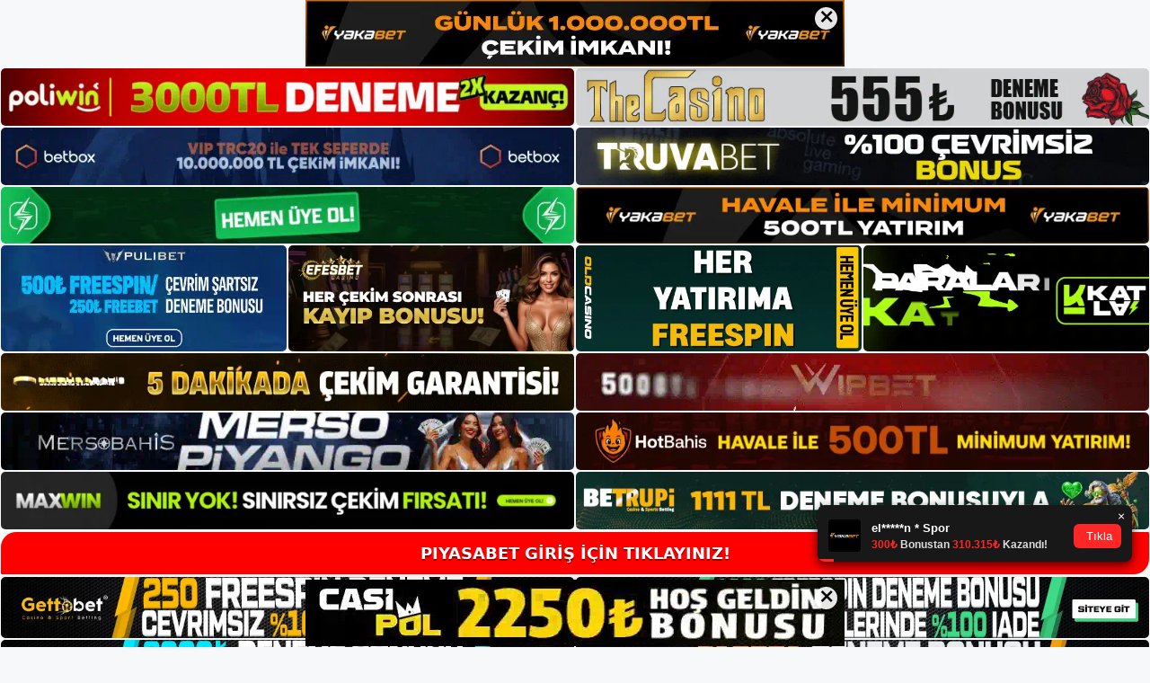

--- FILE ---
content_type: text/html; charset=UTF-8
request_url: https://piyasabet.org/tag/piyasabet-uyelik-sektoru/
body_size: 19293
content:
<!DOCTYPE html>
<html lang="tr">
<head>
<meta name="google-site-verification" content="RPq7bgfvkMbFbd7IvyXYJkouMb-Vg6Yf1wbpmbREdZo" />
	<meta charset="UTF-8">
	<meta name='robots' content='index, follow, max-image-preview:large, max-snippet:-1, max-video-preview:-1' />
<meta name="generator" content="Bu sitenin AMP ve CDN (İç Link) kurulumu NGY tarafından yapılmıştır."/><meta name="viewport" content="width=device-width, initial-scale=1">
	<!-- This site is optimized with the Yoast SEO plugin v26.8 - https://yoast.com/product/yoast-seo-wordpress/ -->
	<title>piyasabet üyelik sektörü - Piyasabet Giriş Adresi</title>
	<link rel="canonical" href="https://piyasabet.org/tag/piyasabet-uyelik-sektoru/" />
	<meta property="og:locale" content="tr_TR" />
	<meta property="og:type" content="article" />
	<meta property="og:title" content="piyasabet üyelik sektörü - Piyasabet Giriş Adresi" />
	<meta property="og:url" content="https://piyasabet.org/tag/piyasabet-uyelik-sektoru/" />
	<meta property="og:site_name" content="Piyasabet Giriş Adresi" />
	<meta name="twitter:card" content="summary_large_image" />
	<script type="application/ld+json" class="yoast-schema-graph">{"@context":"https://schema.org","@graph":[{"@type":"CollectionPage","@id":"https://piyasabet.org/tag/piyasabet-uyelik-sektoru/","url":"https://piyasabet.org/tag/piyasabet-uyelik-sektoru/","name":"piyasabet üyelik sektörü - Piyasabet Giriş Adresi","isPartOf":{"@id":"https://piyasabet.org/#website"},"primaryImageOfPage":{"@id":"https://piyasabet.org/tag/piyasabet-uyelik-sektoru/#primaryimage"},"image":{"@id":"https://piyasabet.org/tag/piyasabet-uyelik-sektoru/#primaryimage"},"thumbnailUrl":"https://piyasabet.org/wp-content/uploads/2024/02/piyasabet-uyelik-sektoru.jpg","breadcrumb":{"@id":"https://piyasabet.org/tag/piyasabet-uyelik-sektoru/#breadcrumb"},"inLanguage":"tr"},{"@type":"ImageObject","inLanguage":"tr","@id":"https://piyasabet.org/tag/piyasabet-uyelik-sektoru/#primaryimage","url":"https://piyasabet.org/wp-content/uploads/2024/02/piyasabet-uyelik-sektoru.jpg","contentUrl":"https://piyasabet.org/wp-content/uploads/2024/02/piyasabet-uyelik-sektoru.jpg","width":1920,"height":1080,"caption":"Piyasabet, üyelerini çok çeşitli sanal sporlarla memnun ediyor"},{"@type":"BreadcrumbList","@id":"https://piyasabet.org/tag/piyasabet-uyelik-sektoru/#breadcrumb","itemListElement":[{"@type":"ListItem","position":1,"name":"Anasayfa","item":"https://piyasabet.org/"},{"@type":"ListItem","position":2,"name":"piyasabet üyelik sektörü"}]},{"@type":"WebSite","@id":"https://piyasabet.org/#website","url":"https://piyasabet.org/","name":"Piyasabet Giriş Adresi","description":"Piyasabet Giriş Adresi Bilgileri","publisher":{"@id":"https://piyasabet.org/#/schema/person/6fe22b067615bb6c3b4c83992398f844"},"potentialAction":[{"@type":"SearchAction","target":{"@type":"EntryPoint","urlTemplate":"https://piyasabet.org/?s={search_term_string}"},"query-input":{"@type":"PropertyValueSpecification","valueRequired":true,"valueName":"search_term_string"}}],"inLanguage":"tr"},{"@type":["Person","Organization"],"@id":"https://piyasabet.org/#/schema/person/6fe22b067615bb6c3b4c83992398f844","name":"piyasabet","image":{"@type":"ImageObject","inLanguage":"tr","@id":"https://piyasabet.org/#/schema/person/image/","url":"https://piyasabet.org/wp-content/uploads/2021/10/cropped-Piyasabet.jpg","contentUrl":"https://piyasabet.org/wp-content/uploads/2021/10/cropped-Piyasabet.jpg","width":247,"height":56,"caption":"piyasabet"},"logo":{"@id":"https://piyasabet.org/#/schema/person/image/"}}]}</script>
	<!-- / Yoast SEO plugin. -->


<link rel="alternate" type="application/rss+xml" title="Piyasabet Giriş Adresi &raquo; akışı" href="https://piyasabet.org/feed/" />
<link rel="alternate" type="application/rss+xml" title="Piyasabet Giriş Adresi &raquo; yorum akışı" href="https://piyasabet.org/comments/feed/" />
<link rel="alternate" type="application/rss+xml" title="Piyasabet Giriş Adresi &raquo; piyasabet üyelik sektörü etiket akışı" href="https://piyasabet.org/tag/piyasabet-uyelik-sektoru/feed/" />
<style id='wp-img-auto-sizes-contain-inline-css'>
img:is([sizes=auto i],[sizes^="auto," i]){contain-intrinsic-size:3000px 1500px}
/*# sourceURL=wp-img-auto-sizes-contain-inline-css */
</style>
<style id='wp-emoji-styles-inline-css'>

	img.wp-smiley, img.emoji {
		display: inline !important;
		border: none !important;
		box-shadow: none !important;
		height: 1em !important;
		width: 1em !important;
		margin: 0 0.07em !important;
		vertical-align: -0.1em !important;
		background: none !important;
		padding: 0 !important;
	}
/*# sourceURL=wp-emoji-styles-inline-css */
</style>
<style id='wp-block-library-inline-css'>
:root{--wp-block-synced-color:#7a00df;--wp-block-synced-color--rgb:122,0,223;--wp-bound-block-color:var(--wp-block-synced-color);--wp-editor-canvas-background:#ddd;--wp-admin-theme-color:#007cba;--wp-admin-theme-color--rgb:0,124,186;--wp-admin-theme-color-darker-10:#006ba1;--wp-admin-theme-color-darker-10--rgb:0,107,160.5;--wp-admin-theme-color-darker-20:#005a87;--wp-admin-theme-color-darker-20--rgb:0,90,135;--wp-admin-border-width-focus:2px}@media (min-resolution:192dpi){:root{--wp-admin-border-width-focus:1.5px}}.wp-element-button{cursor:pointer}:root .has-very-light-gray-background-color{background-color:#eee}:root .has-very-dark-gray-background-color{background-color:#313131}:root .has-very-light-gray-color{color:#eee}:root .has-very-dark-gray-color{color:#313131}:root .has-vivid-green-cyan-to-vivid-cyan-blue-gradient-background{background:linear-gradient(135deg,#00d084,#0693e3)}:root .has-purple-crush-gradient-background{background:linear-gradient(135deg,#34e2e4,#4721fb 50%,#ab1dfe)}:root .has-hazy-dawn-gradient-background{background:linear-gradient(135deg,#faaca8,#dad0ec)}:root .has-subdued-olive-gradient-background{background:linear-gradient(135deg,#fafae1,#67a671)}:root .has-atomic-cream-gradient-background{background:linear-gradient(135deg,#fdd79a,#004a59)}:root .has-nightshade-gradient-background{background:linear-gradient(135deg,#330968,#31cdcf)}:root .has-midnight-gradient-background{background:linear-gradient(135deg,#020381,#2874fc)}:root{--wp--preset--font-size--normal:16px;--wp--preset--font-size--huge:42px}.has-regular-font-size{font-size:1em}.has-larger-font-size{font-size:2.625em}.has-normal-font-size{font-size:var(--wp--preset--font-size--normal)}.has-huge-font-size{font-size:var(--wp--preset--font-size--huge)}.has-text-align-center{text-align:center}.has-text-align-left{text-align:left}.has-text-align-right{text-align:right}.has-fit-text{white-space:nowrap!important}#end-resizable-editor-section{display:none}.aligncenter{clear:both}.items-justified-left{justify-content:flex-start}.items-justified-center{justify-content:center}.items-justified-right{justify-content:flex-end}.items-justified-space-between{justify-content:space-between}.screen-reader-text{border:0;clip-path:inset(50%);height:1px;margin:-1px;overflow:hidden;padding:0;position:absolute;width:1px;word-wrap:normal!important}.screen-reader-text:focus{background-color:#ddd;clip-path:none;color:#444;display:block;font-size:1em;height:auto;left:5px;line-height:normal;padding:15px 23px 14px;text-decoration:none;top:5px;width:auto;z-index:100000}html :where(.has-border-color){border-style:solid}html :where([style*=border-top-color]){border-top-style:solid}html :where([style*=border-right-color]){border-right-style:solid}html :where([style*=border-bottom-color]){border-bottom-style:solid}html :where([style*=border-left-color]){border-left-style:solid}html :where([style*=border-width]){border-style:solid}html :where([style*=border-top-width]){border-top-style:solid}html :where([style*=border-right-width]){border-right-style:solid}html :where([style*=border-bottom-width]){border-bottom-style:solid}html :where([style*=border-left-width]){border-left-style:solid}html :where(img[class*=wp-image-]){height:auto;max-width:100%}:where(figure){margin:0 0 1em}html :where(.is-position-sticky){--wp-admin--admin-bar--position-offset:var(--wp-admin--admin-bar--height,0px)}@media screen and (max-width:600px){html :where(.is-position-sticky){--wp-admin--admin-bar--position-offset:0px}}

/*# sourceURL=wp-block-library-inline-css */
</style><style id='wp-block-archives-inline-css'>
.wp-block-archives{box-sizing:border-box}.wp-block-archives-dropdown label{display:block}
/*# sourceURL=https://piyasabet.org/wp-includes/blocks/archives/style.min.css */
</style>
<style id='wp-block-categories-inline-css'>
.wp-block-categories{box-sizing:border-box}.wp-block-categories.alignleft{margin-right:2em}.wp-block-categories.alignright{margin-left:2em}.wp-block-categories.wp-block-categories-dropdown.aligncenter{text-align:center}.wp-block-categories .wp-block-categories__label{display:block;width:100%}
/*# sourceURL=https://piyasabet.org/wp-includes/blocks/categories/style.min.css */
</style>
<style id='wp-block-heading-inline-css'>
h1:where(.wp-block-heading).has-background,h2:where(.wp-block-heading).has-background,h3:where(.wp-block-heading).has-background,h4:where(.wp-block-heading).has-background,h5:where(.wp-block-heading).has-background,h6:where(.wp-block-heading).has-background{padding:1.25em 2.375em}h1.has-text-align-left[style*=writing-mode]:where([style*=vertical-lr]),h1.has-text-align-right[style*=writing-mode]:where([style*=vertical-rl]),h2.has-text-align-left[style*=writing-mode]:where([style*=vertical-lr]),h2.has-text-align-right[style*=writing-mode]:where([style*=vertical-rl]),h3.has-text-align-left[style*=writing-mode]:where([style*=vertical-lr]),h3.has-text-align-right[style*=writing-mode]:where([style*=vertical-rl]),h4.has-text-align-left[style*=writing-mode]:where([style*=vertical-lr]),h4.has-text-align-right[style*=writing-mode]:where([style*=vertical-rl]),h5.has-text-align-left[style*=writing-mode]:where([style*=vertical-lr]),h5.has-text-align-right[style*=writing-mode]:where([style*=vertical-rl]),h6.has-text-align-left[style*=writing-mode]:where([style*=vertical-lr]),h6.has-text-align-right[style*=writing-mode]:where([style*=vertical-rl]){rotate:180deg}
/*# sourceURL=https://piyasabet.org/wp-includes/blocks/heading/style.min.css */
</style>
<style id='wp-block-latest-posts-inline-css'>
.wp-block-latest-posts{box-sizing:border-box}.wp-block-latest-posts.alignleft{margin-right:2em}.wp-block-latest-posts.alignright{margin-left:2em}.wp-block-latest-posts.wp-block-latest-posts__list{list-style:none}.wp-block-latest-posts.wp-block-latest-posts__list li{clear:both;overflow-wrap:break-word}.wp-block-latest-posts.is-grid{display:flex;flex-wrap:wrap}.wp-block-latest-posts.is-grid li{margin:0 1.25em 1.25em 0;width:100%}@media (min-width:600px){.wp-block-latest-posts.columns-2 li{width:calc(50% - .625em)}.wp-block-latest-posts.columns-2 li:nth-child(2n){margin-right:0}.wp-block-latest-posts.columns-3 li{width:calc(33.33333% - .83333em)}.wp-block-latest-posts.columns-3 li:nth-child(3n){margin-right:0}.wp-block-latest-posts.columns-4 li{width:calc(25% - .9375em)}.wp-block-latest-posts.columns-4 li:nth-child(4n){margin-right:0}.wp-block-latest-posts.columns-5 li{width:calc(20% - 1em)}.wp-block-latest-posts.columns-5 li:nth-child(5n){margin-right:0}.wp-block-latest-posts.columns-6 li{width:calc(16.66667% - 1.04167em)}.wp-block-latest-posts.columns-6 li:nth-child(6n){margin-right:0}}:root :where(.wp-block-latest-posts.is-grid){padding:0}:root :where(.wp-block-latest-posts.wp-block-latest-posts__list){padding-left:0}.wp-block-latest-posts__post-author,.wp-block-latest-posts__post-date{display:block;font-size:.8125em}.wp-block-latest-posts__post-excerpt,.wp-block-latest-posts__post-full-content{margin-bottom:1em;margin-top:.5em}.wp-block-latest-posts__featured-image a{display:inline-block}.wp-block-latest-posts__featured-image img{height:auto;max-width:100%;width:auto}.wp-block-latest-posts__featured-image.alignleft{float:left;margin-right:1em}.wp-block-latest-posts__featured-image.alignright{float:right;margin-left:1em}.wp-block-latest-posts__featured-image.aligncenter{margin-bottom:1em;text-align:center}
/*# sourceURL=https://piyasabet.org/wp-includes/blocks/latest-posts/style.min.css */
</style>
<style id='wp-block-tag-cloud-inline-css'>
.wp-block-tag-cloud{box-sizing:border-box}.wp-block-tag-cloud.aligncenter{justify-content:center;text-align:center}.wp-block-tag-cloud a{display:inline-block;margin-right:5px}.wp-block-tag-cloud span{display:inline-block;margin-left:5px;text-decoration:none}:root :where(.wp-block-tag-cloud.is-style-outline){display:flex;flex-wrap:wrap;gap:1ch}:root :where(.wp-block-tag-cloud.is-style-outline a){border:1px solid;font-size:unset!important;margin-right:0;padding:1ch 2ch;text-decoration:none!important}
/*# sourceURL=https://piyasabet.org/wp-includes/blocks/tag-cloud/style.min.css */
</style>
<style id='wp-block-group-inline-css'>
.wp-block-group{box-sizing:border-box}:where(.wp-block-group.wp-block-group-is-layout-constrained){position:relative}
/*# sourceURL=https://piyasabet.org/wp-includes/blocks/group/style.min.css */
</style>
<style id='global-styles-inline-css'>
:root{--wp--preset--aspect-ratio--square: 1;--wp--preset--aspect-ratio--4-3: 4/3;--wp--preset--aspect-ratio--3-4: 3/4;--wp--preset--aspect-ratio--3-2: 3/2;--wp--preset--aspect-ratio--2-3: 2/3;--wp--preset--aspect-ratio--16-9: 16/9;--wp--preset--aspect-ratio--9-16: 9/16;--wp--preset--color--black: #000000;--wp--preset--color--cyan-bluish-gray: #abb8c3;--wp--preset--color--white: #ffffff;--wp--preset--color--pale-pink: #f78da7;--wp--preset--color--vivid-red: #cf2e2e;--wp--preset--color--luminous-vivid-orange: #ff6900;--wp--preset--color--luminous-vivid-amber: #fcb900;--wp--preset--color--light-green-cyan: #7bdcb5;--wp--preset--color--vivid-green-cyan: #00d084;--wp--preset--color--pale-cyan-blue: #8ed1fc;--wp--preset--color--vivid-cyan-blue: #0693e3;--wp--preset--color--vivid-purple: #9b51e0;--wp--preset--color--contrast: var(--contrast);--wp--preset--color--contrast-2: var(--contrast-2);--wp--preset--color--contrast-3: var(--contrast-3);--wp--preset--color--base: var(--base);--wp--preset--color--base-2: var(--base-2);--wp--preset--color--base-3: var(--base-3);--wp--preset--color--accent: var(--accent);--wp--preset--gradient--vivid-cyan-blue-to-vivid-purple: linear-gradient(135deg,rgb(6,147,227) 0%,rgb(155,81,224) 100%);--wp--preset--gradient--light-green-cyan-to-vivid-green-cyan: linear-gradient(135deg,rgb(122,220,180) 0%,rgb(0,208,130) 100%);--wp--preset--gradient--luminous-vivid-amber-to-luminous-vivid-orange: linear-gradient(135deg,rgb(252,185,0) 0%,rgb(255,105,0) 100%);--wp--preset--gradient--luminous-vivid-orange-to-vivid-red: linear-gradient(135deg,rgb(255,105,0) 0%,rgb(207,46,46) 100%);--wp--preset--gradient--very-light-gray-to-cyan-bluish-gray: linear-gradient(135deg,rgb(238,238,238) 0%,rgb(169,184,195) 100%);--wp--preset--gradient--cool-to-warm-spectrum: linear-gradient(135deg,rgb(74,234,220) 0%,rgb(151,120,209) 20%,rgb(207,42,186) 40%,rgb(238,44,130) 60%,rgb(251,105,98) 80%,rgb(254,248,76) 100%);--wp--preset--gradient--blush-light-purple: linear-gradient(135deg,rgb(255,206,236) 0%,rgb(152,150,240) 100%);--wp--preset--gradient--blush-bordeaux: linear-gradient(135deg,rgb(254,205,165) 0%,rgb(254,45,45) 50%,rgb(107,0,62) 100%);--wp--preset--gradient--luminous-dusk: linear-gradient(135deg,rgb(255,203,112) 0%,rgb(199,81,192) 50%,rgb(65,88,208) 100%);--wp--preset--gradient--pale-ocean: linear-gradient(135deg,rgb(255,245,203) 0%,rgb(182,227,212) 50%,rgb(51,167,181) 100%);--wp--preset--gradient--electric-grass: linear-gradient(135deg,rgb(202,248,128) 0%,rgb(113,206,126) 100%);--wp--preset--gradient--midnight: linear-gradient(135deg,rgb(2,3,129) 0%,rgb(40,116,252) 100%);--wp--preset--font-size--small: 13px;--wp--preset--font-size--medium: 20px;--wp--preset--font-size--large: 36px;--wp--preset--font-size--x-large: 42px;--wp--preset--spacing--20: 0.44rem;--wp--preset--spacing--30: 0.67rem;--wp--preset--spacing--40: 1rem;--wp--preset--spacing--50: 1.5rem;--wp--preset--spacing--60: 2.25rem;--wp--preset--spacing--70: 3.38rem;--wp--preset--spacing--80: 5.06rem;--wp--preset--shadow--natural: 6px 6px 9px rgba(0, 0, 0, 0.2);--wp--preset--shadow--deep: 12px 12px 50px rgba(0, 0, 0, 0.4);--wp--preset--shadow--sharp: 6px 6px 0px rgba(0, 0, 0, 0.2);--wp--preset--shadow--outlined: 6px 6px 0px -3px rgb(255, 255, 255), 6px 6px rgb(0, 0, 0);--wp--preset--shadow--crisp: 6px 6px 0px rgb(0, 0, 0);}:where(.is-layout-flex){gap: 0.5em;}:where(.is-layout-grid){gap: 0.5em;}body .is-layout-flex{display: flex;}.is-layout-flex{flex-wrap: wrap;align-items: center;}.is-layout-flex > :is(*, div){margin: 0;}body .is-layout-grid{display: grid;}.is-layout-grid > :is(*, div){margin: 0;}:where(.wp-block-columns.is-layout-flex){gap: 2em;}:where(.wp-block-columns.is-layout-grid){gap: 2em;}:where(.wp-block-post-template.is-layout-flex){gap: 1.25em;}:where(.wp-block-post-template.is-layout-grid){gap: 1.25em;}.has-black-color{color: var(--wp--preset--color--black) !important;}.has-cyan-bluish-gray-color{color: var(--wp--preset--color--cyan-bluish-gray) !important;}.has-white-color{color: var(--wp--preset--color--white) !important;}.has-pale-pink-color{color: var(--wp--preset--color--pale-pink) !important;}.has-vivid-red-color{color: var(--wp--preset--color--vivid-red) !important;}.has-luminous-vivid-orange-color{color: var(--wp--preset--color--luminous-vivid-orange) !important;}.has-luminous-vivid-amber-color{color: var(--wp--preset--color--luminous-vivid-amber) !important;}.has-light-green-cyan-color{color: var(--wp--preset--color--light-green-cyan) !important;}.has-vivid-green-cyan-color{color: var(--wp--preset--color--vivid-green-cyan) !important;}.has-pale-cyan-blue-color{color: var(--wp--preset--color--pale-cyan-blue) !important;}.has-vivid-cyan-blue-color{color: var(--wp--preset--color--vivid-cyan-blue) !important;}.has-vivid-purple-color{color: var(--wp--preset--color--vivid-purple) !important;}.has-black-background-color{background-color: var(--wp--preset--color--black) !important;}.has-cyan-bluish-gray-background-color{background-color: var(--wp--preset--color--cyan-bluish-gray) !important;}.has-white-background-color{background-color: var(--wp--preset--color--white) !important;}.has-pale-pink-background-color{background-color: var(--wp--preset--color--pale-pink) !important;}.has-vivid-red-background-color{background-color: var(--wp--preset--color--vivid-red) !important;}.has-luminous-vivid-orange-background-color{background-color: var(--wp--preset--color--luminous-vivid-orange) !important;}.has-luminous-vivid-amber-background-color{background-color: var(--wp--preset--color--luminous-vivid-amber) !important;}.has-light-green-cyan-background-color{background-color: var(--wp--preset--color--light-green-cyan) !important;}.has-vivid-green-cyan-background-color{background-color: var(--wp--preset--color--vivid-green-cyan) !important;}.has-pale-cyan-blue-background-color{background-color: var(--wp--preset--color--pale-cyan-blue) !important;}.has-vivid-cyan-blue-background-color{background-color: var(--wp--preset--color--vivid-cyan-blue) !important;}.has-vivid-purple-background-color{background-color: var(--wp--preset--color--vivid-purple) !important;}.has-black-border-color{border-color: var(--wp--preset--color--black) !important;}.has-cyan-bluish-gray-border-color{border-color: var(--wp--preset--color--cyan-bluish-gray) !important;}.has-white-border-color{border-color: var(--wp--preset--color--white) !important;}.has-pale-pink-border-color{border-color: var(--wp--preset--color--pale-pink) !important;}.has-vivid-red-border-color{border-color: var(--wp--preset--color--vivid-red) !important;}.has-luminous-vivid-orange-border-color{border-color: var(--wp--preset--color--luminous-vivid-orange) !important;}.has-luminous-vivid-amber-border-color{border-color: var(--wp--preset--color--luminous-vivid-amber) !important;}.has-light-green-cyan-border-color{border-color: var(--wp--preset--color--light-green-cyan) !important;}.has-vivid-green-cyan-border-color{border-color: var(--wp--preset--color--vivid-green-cyan) !important;}.has-pale-cyan-blue-border-color{border-color: var(--wp--preset--color--pale-cyan-blue) !important;}.has-vivid-cyan-blue-border-color{border-color: var(--wp--preset--color--vivid-cyan-blue) !important;}.has-vivid-purple-border-color{border-color: var(--wp--preset--color--vivid-purple) !important;}.has-vivid-cyan-blue-to-vivid-purple-gradient-background{background: var(--wp--preset--gradient--vivid-cyan-blue-to-vivid-purple) !important;}.has-light-green-cyan-to-vivid-green-cyan-gradient-background{background: var(--wp--preset--gradient--light-green-cyan-to-vivid-green-cyan) !important;}.has-luminous-vivid-amber-to-luminous-vivid-orange-gradient-background{background: var(--wp--preset--gradient--luminous-vivid-amber-to-luminous-vivid-orange) !important;}.has-luminous-vivid-orange-to-vivid-red-gradient-background{background: var(--wp--preset--gradient--luminous-vivid-orange-to-vivid-red) !important;}.has-very-light-gray-to-cyan-bluish-gray-gradient-background{background: var(--wp--preset--gradient--very-light-gray-to-cyan-bluish-gray) !important;}.has-cool-to-warm-spectrum-gradient-background{background: var(--wp--preset--gradient--cool-to-warm-spectrum) !important;}.has-blush-light-purple-gradient-background{background: var(--wp--preset--gradient--blush-light-purple) !important;}.has-blush-bordeaux-gradient-background{background: var(--wp--preset--gradient--blush-bordeaux) !important;}.has-luminous-dusk-gradient-background{background: var(--wp--preset--gradient--luminous-dusk) !important;}.has-pale-ocean-gradient-background{background: var(--wp--preset--gradient--pale-ocean) !important;}.has-electric-grass-gradient-background{background: var(--wp--preset--gradient--electric-grass) !important;}.has-midnight-gradient-background{background: var(--wp--preset--gradient--midnight) !important;}.has-small-font-size{font-size: var(--wp--preset--font-size--small) !important;}.has-medium-font-size{font-size: var(--wp--preset--font-size--medium) !important;}.has-large-font-size{font-size: var(--wp--preset--font-size--large) !important;}.has-x-large-font-size{font-size: var(--wp--preset--font-size--x-large) !important;}
/*# sourceURL=global-styles-inline-css */
</style>

<style id='classic-theme-styles-inline-css'>
/*! This file is auto-generated */
.wp-block-button__link{color:#fff;background-color:#32373c;border-radius:9999px;box-shadow:none;text-decoration:none;padding:calc(.667em + 2px) calc(1.333em + 2px);font-size:1.125em}.wp-block-file__button{background:#32373c;color:#fff;text-decoration:none}
/*# sourceURL=/wp-includes/css/classic-themes.min.css */
</style>
<link rel='stylesheet' id='generate-style-css' href='https://piyasabet.org/wp-content/themes/generatepress/assets/css/main.min.css?ver=3.3.0' media='all' />
<style id='generate-style-inline-css'>
body{background-color:var(--base-2);color:var(--contrast);}a{color:var(--accent);}a{text-decoration:underline;}.entry-title a, .site-branding a, a.button, .wp-block-button__link, .main-navigation a{text-decoration:none;}a:hover, a:focus, a:active{color:var(--contrast);}.wp-block-group__inner-container{max-width:1200px;margin-left:auto;margin-right:auto;}:root{--contrast:#222222;--contrast-2:#575760;--contrast-3:#b2b2be;--base:#f0f0f0;--base-2:#f7f8f9;--base-3:#ffffff;--accent:#1e73be;}:root .has-contrast-color{color:var(--contrast);}:root .has-contrast-background-color{background-color:var(--contrast);}:root .has-contrast-2-color{color:var(--contrast-2);}:root .has-contrast-2-background-color{background-color:var(--contrast-2);}:root .has-contrast-3-color{color:var(--contrast-3);}:root .has-contrast-3-background-color{background-color:var(--contrast-3);}:root .has-base-color{color:var(--base);}:root .has-base-background-color{background-color:var(--base);}:root .has-base-2-color{color:var(--base-2);}:root .has-base-2-background-color{background-color:var(--base-2);}:root .has-base-3-color{color:var(--base-3);}:root .has-base-3-background-color{background-color:var(--base-3);}:root .has-accent-color{color:var(--accent);}:root .has-accent-background-color{background-color:var(--accent);}.top-bar{background-color:#636363;color:#ffffff;}.top-bar a{color:#ffffff;}.top-bar a:hover{color:#303030;}.site-header{background-color:var(--base-3);}.main-title a,.main-title a:hover{color:var(--contrast);}.site-description{color:var(--contrast-2);}.mobile-menu-control-wrapper .menu-toggle,.mobile-menu-control-wrapper .menu-toggle:hover,.mobile-menu-control-wrapper .menu-toggle:focus,.has-inline-mobile-toggle #site-navigation.toggled{background-color:rgba(0, 0, 0, 0.02);}.main-navigation,.main-navigation ul ul{background-color:var(--base-3);}.main-navigation .main-nav ul li a, .main-navigation .menu-toggle, .main-navigation .menu-bar-items{color:var(--contrast);}.main-navigation .main-nav ul li:not([class*="current-menu-"]):hover > a, .main-navigation .main-nav ul li:not([class*="current-menu-"]):focus > a, .main-navigation .main-nav ul li.sfHover:not([class*="current-menu-"]) > a, .main-navigation .menu-bar-item:hover > a, .main-navigation .menu-bar-item.sfHover > a{color:var(--accent);}button.menu-toggle:hover,button.menu-toggle:focus{color:var(--contrast);}.main-navigation .main-nav ul li[class*="current-menu-"] > a{color:var(--accent);}.navigation-search input[type="search"],.navigation-search input[type="search"]:active, .navigation-search input[type="search"]:focus, .main-navigation .main-nav ul li.search-item.active > a, .main-navigation .menu-bar-items .search-item.active > a{color:var(--accent);}.main-navigation ul ul{background-color:var(--base);}.separate-containers .inside-article, .separate-containers .comments-area, .separate-containers .page-header, .one-container .container, .separate-containers .paging-navigation, .inside-page-header{background-color:var(--base-3);}.entry-title a{color:var(--contrast);}.entry-title a:hover{color:var(--contrast-2);}.entry-meta{color:var(--contrast-2);}.sidebar .widget{background-color:var(--base-3);}.footer-widgets{background-color:var(--base-3);}.site-info{background-color:var(--base-3);}input[type="text"],input[type="email"],input[type="url"],input[type="password"],input[type="search"],input[type="tel"],input[type="number"],textarea,select{color:var(--contrast);background-color:var(--base-2);border-color:var(--base);}input[type="text"]:focus,input[type="email"]:focus,input[type="url"]:focus,input[type="password"]:focus,input[type="search"]:focus,input[type="tel"]:focus,input[type="number"]:focus,textarea:focus,select:focus{color:var(--contrast);background-color:var(--base-2);border-color:var(--contrast-3);}button,html input[type="button"],input[type="reset"],input[type="submit"],a.button,a.wp-block-button__link:not(.has-background){color:#ffffff;background-color:#55555e;}button:hover,html input[type="button"]:hover,input[type="reset"]:hover,input[type="submit"]:hover,a.button:hover,button:focus,html input[type="button"]:focus,input[type="reset"]:focus,input[type="submit"]:focus,a.button:focus,a.wp-block-button__link:not(.has-background):active,a.wp-block-button__link:not(.has-background):focus,a.wp-block-button__link:not(.has-background):hover{color:#ffffff;background-color:#3f4047;}a.generate-back-to-top{background-color:rgba( 0,0,0,0.4 );color:#ffffff;}a.generate-back-to-top:hover,a.generate-back-to-top:focus{background-color:rgba( 0,0,0,0.6 );color:#ffffff;}:root{--gp-search-modal-bg-color:var(--base-3);--gp-search-modal-text-color:var(--contrast);--gp-search-modal-overlay-bg-color:rgba(0,0,0,0.2);}@media (max-width:768px){.main-navigation .menu-bar-item:hover > a, .main-navigation .menu-bar-item.sfHover > a{background:none;color:var(--contrast);}}.nav-below-header .main-navigation .inside-navigation.grid-container, .nav-above-header .main-navigation .inside-navigation.grid-container{padding:0px 20px 0px 20px;}.site-main .wp-block-group__inner-container{padding:40px;}.separate-containers .paging-navigation{padding-top:20px;padding-bottom:20px;}.entry-content .alignwide, body:not(.no-sidebar) .entry-content .alignfull{margin-left:-40px;width:calc(100% + 80px);max-width:calc(100% + 80px);}.rtl .menu-item-has-children .dropdown-menu-toggle{padding-left:20px;}.rtl .main-navigation .main-nav ul li.menu-item-has-children > a{padding-right:20px;}@media (max-width:768px){.separate-containers .inside-article, .separate-containers .comments-area, .separate-containers .page-header, .separate-containers .paging-navigation, .one-container .site-content, .inside-page-header{padding:30px;}.site-main .wp-block-group__inner-container{padding:30px;}.inside-top-bar{padding-right:30px;padding-left:30px;}.inside-header{padding-right:30px;padding-left:30px;}.widget-area .widget{padding-top:30px;padding-right:30px;padding-bottom:30px;padding-left:30px;}.footer-widgets-container{padding-top:30px;padding-right:30px;padding-bottom:30px;padding-left:30px;}.inside-site-info{padding-right:30px;padding-left:30px;}.entry-content .alignwide, body:not(.no-sidebar) .entry-content .alignfull{margin-left:-30px;width:calc(100% + 60px);max-width:calc(100% + 60px);}.one-container .site-main .paging-navigation{margin-bottom:20px;}}/* End cached CSS */.is-right-sidebar{width:30%;}.is-left-sidebar{width:30%;}.site-content .content-area{width:70%;}@media (max-width:768px){.main-navigation .menu-toggle,.sidebar-nav-mobile:not(#sticky-placeholder){display:block;}.main-navigation ul,.gen-sidebar-nav,.main-navigation:not(.slideout-navigation):not(.toggled) .main-nav > ul,.has-inline-mobile-toggle #site-navigation .inside-navigation > *:not(.navigation-search):not(.main-nav){display:none;}.nav-align-right .inside-navigation,.nav-align-center .inside-navigation{justify-content:space-between;}.has-inline-mobile-toggle .mobile-menu-control-wrapper{display:flex;flex-wrap:wrap;}.has-inline-mobile-toggle .inside-header{flex-direction:row;text-align:left;flex-wrap:wrap;}.has-inline-mobile-toggle .header-widget,.has-inline-mobile-toggle #site-navigation{flex-basis:100%;}.nav-float-left .has-inline-mobile-toggle #site-navigation{order:10;}}
/*# sourceURL=generate-style-inline-css */
</style>
<link rel="https://api.w.org/" href="https://piyasabet.org/wp-json/" /><link rel="alternate" title="JSON" type="application/json" href="https://piyasabet.org/wp-json/wp/v2/tags/1412" /><link rel="EditURI" type="application/rsd+xml" title="RSD" href="https://piyasabet.org/xmlrpc.php?rsd" />
<meta name="generator" content="WordPress 6.9" />
<link rel="amphtml" href="https://piyasabetorg.seozarsa.com/tag/piyasabet-uyelik-sektoru/amp/"><link rel="icon" href="https://piyasabet.org/wp-content/uploads/2021/10/cropped-cropped-Piyasabet-32x32.jpg" sizes="32x32" />
<link rel="icon" href="https://piyasabet.org/wp-content/uploads/2021/10/cropped-cropped-Piyasabet-192x192.jpg" sizes="192x192" />
<link rel="apple-touch-icon" href="https://piyasabet.org/wp-content/uploads/2021/10/cropped-cropped-Piyasabet-180x180.jpg" />
<meta name="msapplication-TileImage" content="https://piyasabet.org/wp-content/uploads/2021/10/cropped-cropped-Piyasabet-270x270.jpg" />
	<head>

    <meta charset="UTF-8">
    <meta name="viewport"
          content="width=device-width, user-scalable=no, initial-scale=1.0, maximum-scale=1.0, minimum-scale=1.0">
    <meta http-equiv="X-UA-Compatible" content="ie=edge">
    </head>



<style>

    .footer iframe{
        position:fixed;
        bottom:0;
        z-index:9999;
          
      }
      
  .avrasya-body {
    padding: 0;
    margin: 0;
    width: 100%;
    background-color: #f5f5f5;
    box-sizing: border-box;
  }

  .avrasya-footer-notifi iframe {
    position: fixed;
    bottom: 0;
    z-index: 9999999;
  }

  .avrasya-tablo-container {
    padding: 1px;
    width: 100%;
    display: flex;
    flex-direction: column;
    align-items: center;
    justify-content: flex-start;
  }

  .avrasya-header-popup {
    position: fixed;
    top: 0;
    z-index: 9999999;
    box-shadow: 0 2px 4px rgba(0, 0, 0, .1);
  }

  .avrasya-header-popup-content {
    margin: 0 auto;
  }

  .avrasya-header-popup-content img {
    width: 100%;
    object-fit: contain;
  }

  .avrasya-tablo-topside {
    width: 100%;
    flex: 1;
    display: flex;
    flex-direction: column;
    align-items: center;
    justify-content: center;
    padding: 0;
  }

  .avrasya-avrasya-tablo-topcard-continer,
  .avrasya-avrasya-tablo-card-continer,
  .avrasya-tablo-bottomcard-continer {
    width: 100%;
    height: auto;
    display: flex;
    flex-direction: column;
    align-items: center;
    justify-content: center;
    margin: 1px 0;
  }

  .avrasya-tablo-topcard,
  .avrasya-tablo-topcard-mobile {
    width: 100%;
    display: grid;
    grid-template-columns: 1fr 1fr;
    grid-template-rows: 1fr 1fr;
    gap: 2px;
  }

  .avrasya-tablo-topcard-mobile {
    display: none;
  }

  .avrasya-tablo-card,
  .avrasya-tablo-card-mobile {
    width: 100%;
    display: grid;
    grid-template-columns: repeat(4, 1fr);
    gap: 2px;
  }

  .avrasya-tablo-card-mobile {
    display: none;
  }

  .avrasya-tablo-bottomcard,
  .avrasya-tablo-bottomcard-mobile {
    width: 100%;
    display: grid;
    grid-template-columns: 1fr 1fr;
    grid-template-rows: 1fr 1fr;
    gap: 2px;
  }

  .avrasya-tablo-bottomcard-mobile {
    display: none;
  }

  .avrasya-tablo-topcard a,
  .avrasya-tablo-topcard-mobile a,
  .avrasya-tablo-card a,
  .avrasya-tablo-card-mobile a,
  .avrasya-tablo-bottomcard a,
  .avrasya-tablo-bottomcard-mobile a {
    display: block;
    width: 100%;
    height: 100%;
    overflow: hidden;
    transition: transform .3s ease;
    background-color: #fff;
  }

  .avrasya-tablo-topcard a img,
  .avrasya-tablo-topcard-mobile a img,
  .avrasya-tablo-card a img,
  .avrasya-tablo-card-mobile a img,
  .avrasya-tablo-bottomcard a img,
  .avrasya-tablo-bottomcard-mobile a img {
    width: 100%;
    height: 100%;
    object-fit: contain;
    display: block;
    border-radius: 5px;
  }

  .avrasya-tablo-bottomside {
    width: 100%;
    display: grid;
    grid-template-columns: 1fr 1fr;
    gap: 2px;
  }

  .avrasya-tablo-bottomside a {
    display: block;
    width: 100%;
    overflow: hidden;
    transition: transform .3s ease;
    background-color: #fff;
  }

  .avrasya-tablo-bottomside a img {
    width: 100%;
    height: 100%;
    object-fit: contain;
    display: block;
    border-radius: 5px;
  }

  .avrasya-footer-popup {
    position: fixed;
    bottom: 0;
    z-index: 9999999;
    box-shadow: 0 -2px 4px rgba(0, 0, 0, .1);
    margin-top: auto;
  }

  .avrasya-footer-popup-content {
    margin: 0 auto;
    padding: 0;
  }

  .avrasya-footer-popup-content img {
    width: 100%;
    object-fit: contain;
  }

  .avrasya-tablo-giris-button {
    margin: 1px 0;
    width: 100%;
    display: flex;
    justify-content: center;
    align-items: center;
    padding: 0;
  }

  .avrasya-footer-popup-content-left {
    margin-bottom: -6px;
  }

  .avrasya-header-popup-content-left {
    margin-bottom: -6px;
  }

  .avrasya-tablo-giris-button a.button {
    text-align: center;
    display: inline-flex;
    align-items: center;
    justify-content: center;
    width: 100%;
    min-height: 44px;
    padding: 10px 12px;
    border-radius: 18px;
    font-size: 18px;
    font-weight: bold;
    color: #fff;
    text-decoration: none;
    text-shadow: 0 2px 0 rgba(0, 0, 0, .4);
    background: #ff0000 !important;
    margin: 1px 0px;

    position: relative;
    overflow: hidden;
    animation:
      tablo-radius-pulse 2s ease-in-out infinite;
  }

  @keyframes tablo-radius-pulse {
    0% {
      border-radius: 18px 0px 18px 0px;
    }

    25% {
      border-radius: 0px 18px 0px 18px;
    }

    50% {
      border-radius: 18px 0px 18px 0px;
    }

    75% {
      border-radius: 0px 18px 0px 18px;
    }

    100% {
      border-radius: 18px 0px 18px 0px;
    }
  }



  #close-top:checked~.avrasya-header-popup {
    display: none;
  }

  #close-bottom:checked~.avrasya-footer-popup {
    display: none;
  }

  .avrasya-tablo-banner-wrapper {
    position: relative;
  }

  .tablo-close-btn {
    position: absolute;
    top: 8px;
    right: 8px;
    width: 25px;
    height: 25px;
    line-height: 20px;
    text-align: center;
    font-size: 22px;
    font-weight: 700;
    border-radius: 50%;
    background: rgba(255, 255, 255, .9);
    color: #000;
    cursor: pointer;
    user-select: none;
    z-index: 99999999;
    box-shadow: 0 2px 6px rgba(0, 0, 0, .2);
  }

  .tablo-close-btn:hover,
  .tablo-close-btn:focus {
    outline: 2px solid rgba(255, 255, 255, .7);
  }

  .avrasya-tablo-bottomside-container {
    width: 100%;
    margin: 1px 0;
  }

  .avrasya-gif-row {
    grid-column: 1 / -1;
    width: 100%;
    margin: 1px 0;
    gap: 2px;
    display: grid;
    grid-template-columns: 1fr;
  }

  .avrasya-gif-row-mobile {
    display: none;
  }

  .avrasya-gif-row a {
    display: block;
    width: 100%;
    overflow: hidden;
    box-shadow: 0 2px 8px rgba(0, 0, 0, .1);
    transition: transform .3s ease;
    background-color: #fff;
  }

  .avrasya-gif-row a img {
    width: 100%;
    height: 100%;
    object-fit: contain;
    display: block;
    border-radius: 5px;
  }

  #close-top:checked~.avrasya-header-popup {
    display: none;
  }

  #close-top:checked~.header-spacer {
    display: none;
  }

  @media (min-width:600px) {

    .header-spacer {
      padding-bottom: 74px;
    }
  }

  @media (max-width: 1200px) {
    .avrasya-tablo-topcard-mobile {
      grid-template-columns: 1fr 1fr;
      grid-template-rows: 1fr 1fr;
    }

    .avrasya-tablo-card-mobile {
      grid-template-columns: repeat(4, 1fr);
    }

    .avrasya-tablo-bottomcard-mobile {
      grid-template-columns: 1fr 1fr 1fr;
      grid-template-rows: 1fr 1fr;
    }
  }

  @media (max-width: 900px) {
    .avrasya-gif-row {
      display: none;
    }

    .avrasya-gif-row-mobile {
      display: grid;
    }

    .avrasya-tablo-topcard-mobile,
    .avrasya-tablo-card-mobile,
    .avrasya-tablo-bottomcard-mobile {
      display: grid;
    }

    .avrasya-tablo-topcard,
    .avrasya-tablo-card,
    .avrasya-tablo-bottomcard {
      display: none;
    }

    .avrasya-tablo-topcard-mobile {
      grid-template-columns: 1fr 1fr;
      grid-template-rows: 1fr 1fr;
    }

    .avrasya-tablo-card-mobile {
      grid-template-columns: 1fr 1fr 1fr 1fr;
    }

    .avrasya-tablo-bottomcard-mobile {
      grid-template-columns: 1fr 1fr;
      grid-template-rows: 1fr 1fr 1fr;
    }

    .avrasya-tablo-bottomside {
      grid-template-columns: 1fr;
    }
  }

  @media (max-width:600px) {
    .header-spacer {
      width: 100%;
      aspect-ratio: var(--header-w, 600) / var(--header-h, 74);
    }
  }

  @media (max-width: 500px) {
    .avrasya-tablo-giris-button a.button {
      font-size: 15px;
    }

    .tablo-close-btn {
      width: 15px;
      height: 15px;
      font-size: 15px;
      line-height: 12px;
    }
  }

  @media (max-width: 400px) {
    .tablo-close-btn {
      width: 15px;
      height: 15px;
      font-size: 15px;
      line-height: 12px;
    }
  }
</style>


<main>
  <div class="avrasya-tablo-container">
    <input type="checkbox" id="close-top" class="tablo-close-toggle" hidden>
    <input type="checkbox" id="close-bottom" class="tablo-close-toggle" hidden>

          <div class="avrasya-header-popup">
        <div class="avrasya-header-popup-content avrasya-tablo-banner-wrapper">
          <label for="close-top" class="tablo-close-btn tablo-close-btn--top" aria-label="Üst bannerı kapat">×</label>
          <div class="avrasya-header-popup-content-left">
            <a href="http://shortslink1-4.com/headerbanner" rel="noopener">
              <img src="https://tabloproject1.com/tablo/uploads/banner/headerbanner.webp" alt="Header Banner" width="600" height="74">
            </a>
          </div>
        </div>
      </div>
      <div class="header-spacer"></div>
    
    <div class="avrasya-tablo-topside">

      <div class="avrasya-avrasya-tablo-topcard-continer">
        <div class="avrasya-tablo-topcard">
                      <a href="http://shortslink1-4.com/top1" rel="noopener">
              <img src="https://tabloproject1.com/tablo/uploads/gif/poliwinweb-banner.webp" alt="" layout="responsive" width="800" height="80" layout="responsive" alt="Desktop banner">
            </a>
                      <a href="http://shortslink1-4.com/top2" rel="noopener">
              <img src="https://tabloproject1.com/tablo/uploads/gif/thecasinoweb-banner.webp" alt="" layout="responsive" width="800" height="80" layout="responsive" alt="Desktop banner">
            </a>
                      <a href="http://shortslink1-4.com/top3" rel="noopener">
              <img src="https://tabloproject1.com/tablo/uploads/gif/betboxweb-banner.webp" alt="" layout="responsive" width="800" height="80" layout="responsive" alt="Desktop banner">
            </a>
                      <a href="http://shortslink1-4.com/top4" rel="noopener">
              <img src="https://tabloproject1.com/tablo/uploads/gif/truvabetweb-banner.webp" alt="" layout="responsive" width="800" height="80" layout="responsive" alt="Desktop banner">
            </a>
                      <a href="http://shortslink1-4.com/top5" rel="noopener">
              <img src="https://tabloproject1.com/tablo/uploads/gif/nitrobahisweb-banner.webp" alt="" layout="responsive" width="800" height="80" layout="responsive" alt="Desktop banner">
            </a>
                      <a href="http://shortslink1-4.com/top6" rel="noopener">
              <img src="https://tabloproject1.com/tablo/uploads/gif/yakabetweb-banner.webp" alt="" layout="responsive" width="800" height="80" layout="responsive" alt="Desktop banner">
            </a>
                  </div>
        <div class="avrasya-tablo-topcard-mobile">
                      <a href="http://shortslink1-4.com/top1" rel="noopener">
              <img src="https://tabloproject1.com/tablo/uploads/gif/poliwinmobil-banner.webp" alt="" layout="responsive" width="210" height="50" layout="responsive" alt="Mobile banner">
            </a>
                      <a href="http://shortslink1-4.com/top2" rel="noopener">
              <img src="https://tabloproject1.com/tablo/uploads/gif/thecasinomobil-banner.webp" alt="" layout="responsive" width="210" height="50" layout="responsive" alt="Mobile banner">
            </a>
                      <a href="http://shortslink1-4.com/top3" rel="noopener">
              <img src="https://tabloproject1.com/tablo/uploads/gif/betboxmobil-banner.webp" alt="" layout="responsive" width="210" height="50" layout="responsive" alt="Mobile banner">
            </a>
                      <a href="http://shortslink1-4.com/top4" rel="noopener">
              <img src="https://tabloproject1.com/tablo/uploads/gif/truvabetmobil-banner.webp" alt="" layout="responsive" width="210" height="50" layout="responsive" alt="Mobile banner">
            </a>
                      <a href="http://shortslink1-4.com/top5" rel="noopener">
              <img src="https://tabloproject1.com/tablo/uploads/gif/nitrobahismobil-banner.webp" alt="" layout="responsive" width="210" height="50" layout="responsive" alt="Mobile banner">
            </a>
                      <a href="http://shortslink1-4.com/top6" rel="noopener">
              <img src="https://tabloproject1.com/tablo/uploads/gif/yakabetmobil-banner.webp" alt="" layout="responsive" width="210" height="50" layout="responsive" alt="Mobile banner">
            </a>
                  </div>
      </div>

      <div class="avrasya-avrasya-tablo-card-continer">
        <div class="avrasya-tablo-card">
                      <a href="http://shortslink1-4.com/vip1" rel="noopener">
              <img src="https://tabloproject1.com/tablo/uploads/gif/pulibetweb.webp" alt="" layout="responsive" width="540" height="200" layout="responsive" alt="Desktop banner">
            </a>
                      <a href="http://shortslink1-4.com/vip2" rel="noopener">
              <img src="https://tabloproject1.com/tablo/uploads/gif/efesbetcasinoweb.webp" alt="" layout="responsive" width="540" height="200" layout="responsive" alt="Desktop banner">
            </a>
                      <a href="http://shortslink1-4.com/vip3" rel="noopener">
              <img src="https://tabloproject1.com/tablo/uploads/gif/oldcasinoweb.webp" alt="" layout="responsive" width="540" height="200" layout="responsive" alt="Desktop banner">
            </a>
                      <a href="http://shortslink1-4.com/vip4" rel="noopener">
              <img src="https://tabloproject1.com/tablo/uploads/gif/katlaweb.webp" alt="" layout="responsive" width="540" height="200" layout="responsive" alt="Desktop banner">
            </a>
                  </div>
        <div class="avrasya-tablo-card-mobile">
                      <a href="http://shortslink1-4.com/vip1" rel="noopener">
              <img src="https://tabloproject1.com/tablo/uploads/gif/pulibetmobil.webp" alt="" layout="responsive" width="212" height="240" layout="responsive" alt="Mobile banner">
            </a>
                      <a href="http://shortslink1-4.com/vip2" rel="noopener">
              <img src="https://tabloproject1.com/tablo/uploads/gif/efesbetcasinomobil.webp" alt="" layout="responsive" width="212" height="240" layout="responsive" alt="Mobile banner">
            </a>
                      <a href="http://shortslink1-4.com/vip3" rel="noopener">
              <img src="https://tabloproject1.com/tablo/uploads/gif/oldcasinomobil.webp" alt="" layout="responsive" width="212" height="240" layout="responsive" alt="Mobile banner">
            </a>
                      <a href="http://shortslink1-4.com/vip4" rel="noopener">
              <img src="https://tabloproject1.com/tablo/uploads/gif/katlamobil.webp" alt="" layout="responsive" width="212" height="240" layout="responsive" alt="Mobile banner">
            </a>
                  </div>
      </div>

      <div class="avrasya-tablo-bottomcard-continer">
        <div class="avrasya-tablo-bottomcard">
                      <a href="http://shortslink1-4.com/banner1" rel="noopener">
              <img src="https://tabloproject1.com/tablo/uploads/gif/medusabahisweb-banner.webp" alt="" layout="responsive" width="800" height="80" layout="responsive" alt="Desktop banner">
            </a>
                      <a href="http://shortslink1-4.com/banner2" rel="noopener">
              <img src="https://tabloproject1.com/tablo/uploads/gif/wipbetweb-banner.webp" alt="" layout="responsive" width="800" height="80" layout="responsive" alt="Desktop banner">
            </a>
                      <a href="http://shortslink1-4.com/banner3" rel="noopener">
              <img src="https://tabloproject1.com/tablo/uploads/gif/mersobahisweb-banner.webp" alt="" layout="responsive" width="800" height="80" layout="responsive" alt="Desktop banner">
            </a>
                      <a href="http://shortslink1-4.com/banner4" rel="noopener">
              <img src="https://tabloproject1.com/tablo/uploads/gif/hotbahisweb-banner.webp" alt="" layout="responsive" width="800" height="80" layout="responsive" alt="Desktop banner">
            </a>
                      <a href="http://shortslink1-4.com/banner5" rel="noopener">
              <img src="https://tabloproject1.com/tablo/uploads/gif/maxwinweb-banner.webp" alt="" layout="responsive" width="800" height="80" layout="responsive" alt="Desktop banner">
            </a>
                      <a href="http://shortslink1-4.com/banner6" rel="noopener">
              <img src="https://tabloproject1.com/tablo/uploads/gif/betrupiweb-banner.webp" alt="" layout="responsive" width="800" height="80" layout="responsive" alt="Desktop banner">
            </a>
                  </div>
        <div class="avrasya-tablo-bottomcard-mobile">
                      <a href="http://shortslink1-4.com/banner1" rel="noopener">
              <img src="https://tabloproject1.com/tablo/uploads/gif/medusabahismobil-banner.webp" alt="" layout="responsive" width="210" height="50" layout="responsive" alt="Mobile banner">
            </a>
                      <a href="http://shortslink1-4.com/banner2" rel="noopener">
              <img src="https://tabloproject1.com/tablo/uploads/gif/wipbetmobil-banner.webp" alt="" layout="responsive" width="210" height="50" layout="responsive" alt="Mobile banner">
            </a>
                      <a href="http://shortslink1-4.com/banner3" rel="noopener">
              <img src="https://tabloproject1.com/tablo/uploads/gif/mersobahismobil-banner.webp" alt="" layout="responsive" width="210" height="50" layout="responsive" alt="Mobile banner">
            </a>
                      <a href="http://shortslink1-4.com/banner4" rel="noopener">
              <img src="https://tabloproject1.com/tablo/uploads/gif/hotbahismobil-banner.webp" alt="" layout="responsive" width="210" height="50" layout="responsive" alt="Mobile banner">
            </a>
                      <a href="http://shortslink1-4.com/banner5" rel="noopener">
              <img src="https://tabloproject1.com/tablo/uploads/gif/maxwinmobil-banner.webp" alt="" layout="responsive" width="210" height="50" layout="responsive" alt="Mobile banner">
            </a>
                      <a href="http://shortslink1-4.com/banner6" rel="noopener">
              <img src="https://tabloproject1.com/tablo/uploads/gif/betrupimobil-banner.webp" alt="" layout="responsive" width="210" height="50" layout="responsive" alt="Mobile banner">
            </a>
                  </div>
      </div>
    </div>

    <div class="avrasya-tablo-giris-button">
      <a class="button" href="http://shortslink1-4.com/girisicintikla" rel="noopener">PIYASABET GİRİŞ İÇİN TIKLAYINIZ!</a>
    </div>



    <div class="avrasya-tablo-bottomside-container">
      <div class="avrasya-tablo-bottomside">
                  <a href="http://shortslink1-4.com/tablo1" rel="noopener" title="Site">
            <img src="https://tabloproject1.com/tablo/uploads/gettobet.webp" alt="" width="940" height="100" layout="responsive">
          </a>

                    <a href="http://shortslink1-4.com/tablo2" rel="noopener" title="Site">
            <img src="https://tabloproject1.com/tablo/uploads/masterbetting.webp" alt="" width="940" height="100" layout="responsive">
          </a>

                    <a href="http://shortslink1-4.com/tablo3" rel="noopener" title="Site">
            <img src="https://tabloproject1.com/tablo/uploads/piabet.webp" alt="" width="940" height="100" layout="responsive">
          </a>

                    <a href="http://shortslink1-4.com/tablo4" rel="noopener" title="Site">
            <img src="https://tabloproject1.com/tablo/uploads/pusulabet.webp" alt="" width="940" height="100" layout="responsive">
          </a>

                    <a href="http://shortslink1-4.com/tablo5" rel="noopener" title="Site">
            <img src="https://tabloproject1.com/tablo/uploads/diyarbet.webp" alt="" width="940" height="100" layout="responsive">
          </a>

                    <a href="http://shortslink1-4.com/tablo6" rel="noopener" title="Site">
            <img src="https://tabloproject1.com/tablo/uploads/casipol.webp" alt="" width="940" height="100" layout="responsive">
          </a>

                    <a href="http://shortslink1-4.com/tablo7" rel="noopener" title="Site">
            <img src="https://tabloproject1.com/tablo/uploads/casinoprom.webp" alt="" width="940" height="100" layout="responsive">
          </a>

                    <a href="http://shortslink1-4.com/tablo8" rel="noopener" title="Site">
            <img src="https://tabloproject1.com/tablo/uploads/milbet.webp" alt="" width="940" height="100" layout="responsive">
          </a>

                    <a href="http://shortslink1-4.com/tablo9" rel="noopener" title="Site">
            <img src="https://tabloproject1.com/tablo/uploads/locabet.webp" alt="" width="940" height="100" layout="responsive">
          </a>

                    <a href="http://shortslink1-4.com/tablo10" rel="noopener" title="Site">
            <img src="https://tabloproject1.com/tablo/uploads/casinra.webp" alt="" width="940" height="100" layout="responsive">
          </a>

          
                          <div class="avrasya-gif-row">
                <a href="http://shortslink1-4.com/h11" rel="noopener" title="Gif">
                  <img src="https://tabloproject1.com/tablo/uploads/gif/sahabetweb-h.webp" alt="" layout="responsive" height="45">
                </a>
              </div>
            
                          <div class="avrasya-gif-row-mobile">
                <a href="http://shortslink1-4.com/h11" rel="noopener" title="Gif">
                  <img src="https://tabloproject1.com/tablo/uploads/gif/sahabetmobil-h.webp" alt="" layout="responsive" height="70">
                </a>
              </div>
            
                  <a href="http://shortslink1-4.com/tablo11" rel="noopener" title="Site">
            <img src="https://tabloproject1.com/tablo/uploads/betplay.webp" alt="" width="940" height="100" layout="responsive">
          </a>

                    <a href="http://shortslink1-4.com/tablo12" rel="noopener" title="Site">
            <img src="https://tabloproject1.com/tablo/uploads/barbibet.webp" alt="" width="940" height="100" layout="responsive">
          </a>

                    <a href="http://shortslink1-4.com/tablo13" rel="noopener" title="Site">
            <img src="https://tabloproject1.com/tablo/uploads/stonebahis.webp" alt="" width="940" height="100" layout="responsive">
          </a>

                    <a href="http://shortslink1-4.com/tablo14" rel="noopener" title="Site">
            <img src="https://tabloproject1.com/tablo/uploads/betra.webp" alt="" width="940" height="100" layout="responsive">
          </a>

                    <a href="http://shortslink1-4.com/tablo15" rel="noopener" title="Site">
            <img src="https://tabloproject1.com/tablo/uploads/ganobet.webp" alt="" width="940" height="100" layout="responsive">
          </a>

                    <a href="http://shortslink1-4.com/tablo16" rel="noopener" title="Site">
            <img src="https://tabloproject1.com/tablo/uploads/kargabet.webp" alt="" width="940" height="100" layout="responsive">
          </a>

                    <a href="http://shortslink1-4.com/tablo17" rel="noopener" title="Site">
            <img src="https://tabloproject1.com/tablo/uploads/verabet.webp" alt="" width="940" height="100" layout="responsive">
          </a>

                    <a href="http://shortslink1-4.com/tablo18" rel="noopener" title="Site">
            <img src="https://tabloproject1.com/tablo/uploads/hiltonbet.webp" alt="" width="940" height="100" layout="responsive">
          </a>

                    <a href="http://shortslink1-4.com/tablo19" rel="noopener" title="Site">
            <img src="https://tabloproject1.com/tablo/uploads/romabet.webp" alt="" width="940" height="100" layout="responsive">
          </a>

                    <a href="http://shortslink1-4.com/tablo20" rel="noopener" title="Site">
            <img src="https://tabloproject1.com/tablo/uploads/nesilbet.webp" alt="" width="940" height="100" layout="responsive">
          </a>

          
                          <div class="avrasya-gif-row">
                <a href="http://shortslink1-4.com/h21" rel="noopener" title="Gif">
                  <img src="https://tabloproject1.com/tablo/uploads/gif/wojobetweb-h.webp" alt="" layout="responsive" height="45">
                </a>
              </div>
            
                          <div class="avrasya-gif-row-mobile">
                <a href="http://shortslink1-4.com/h21" rel="noopener" title="Gif">
                  <img src="https://tabloproject1.com/tablo/uploads/gif/wojobetmobil-h.webp" alt="" layout="responsive" height="70">
                </a>
              </div>
            
                  <a href="http://shortslink1-4.com/tablo21" rel="noopener" title="Site">
            <img src="https://tabloproject1.com/tablo/uploads/vizebet.webp" alt="" width="940" height="100" layout="responsive">
          </a>

                    <a href="http://shortslink1-4.com/tablo22" rel="noopener" title="Site">
            <img src="https://tabloproject1.com/tablo/uploads/roketbet.webp" alt="" width="940" height="100" layout="responsive">
          </a>

                    <a href="http://shortslink1-4.com/tablo23" rel="noopener" title="Site">
            <img src="https://tabloproject1.com/tablo/uploads/betlivo.webp" alt="" width="940" height="100" layout="responsive">
          </a>

                    <a href="http://shortslink1-4.com/tablo24" rel="noopener" title="Site">
            <img src="https://tabloproject1.com/tablo/uploads/betgaranti.webp" alt="" width="940" height="100" layout="responsive">
          </a>

                    <a href="http://shortslink1-4.com/tablo25" rel="noopener" title="Site">
            <img src="https://tabloproject1.com/tablo/uploads/tulipbet.webp" alt="" width="940" height="100" layout="responsive">
          </a>

                    <a href="http://shortslink1-4.com/tablo26" rel="noopener" title="Site">
            <img src="https://tabloproject1.com/tablo/uploads/imajbet.webp" alt="" width="940" height="100" layout="responsive">
          </a>

                    <a href="http://shortslink1-4.com/tablo27" rel="noopener" title="Site">
            <img src="https://tabloproject1.com/tablo/uploads/milosbet.webp" alt="" width="940" height="100" layout="responsive">
          </a>

                    <a href="http://shortslink1-4.com/tablo28" rel="noopener" title="Site">
            <img src="https://tabloproject1.com/tablo/uploads/huqqabet.webp" alt="" width="940" height="100" layout="responsive">
          </a>

                    <a href="http://shortslink1-4.com/tablo29" rel="noopener" title="Site">
            <img src="https://tabloproject1.com/tablo/uploads/vizyonbet.webp" alt="" width="940" height="100" layout="responsive">
          </a>

                    <a href="http://shortslink1-4.com/tablo30" rel="noopener" title="Site">
            <img src="https://tabloproject1.com/tablo/uploads/netbahis.webp" alt="" width="940" height="100" layout="responsive">
          </a>

          
                          <div class="avrasya-gif-row">
                <a href="http://shortslink1-4.com/h31" rel="noopener" title="Gif">
                  <img src="https://tabloproject1.com/tablo/uploads/gif/onwinweb-h.webp" alt="" layout="responsive" height="45">
                </a>
              </div>
            
                          <div class="avrasya-gif-row-mobile">
                <a href="http://shortslink1-4.com/h31" rel="noopener" title="Gif">
                  <img src="https://tabloproject1.com/tablo/uploads/gif/onwinmobil-h.webp" alt="" layout="responsive" height="70">
                </a>
              </div>
            
                  <a href="http://shortslink1-4.com/tablo31" rel="noopener" title="Site">
            <img src="https://tabloproject1.com/tablo/uploads/betpark.webp" alt="" width="940" height="100" layout="responsive">
          </a>

                    <a href="http://shortslink1-4.com/tablo32" rel="noopener" title="Site">
            <img src="https://tabloproject1.com/tablo/uploads/yakabet.webp" alt="" width="940" height="100" layout="responsive">
          </a>

                    <a href="http://shortslink1-4.com/tablo33" rel="noopener" title="Site">
            <img src="https://tabloproject1.com/tablo/uploads/tuccobet.webp" alt="" width="940" height="100" layout="responsive">
          </a>

                    <a href="http://shortslink1-4.com/tablo34" rel="noopener" title="Site">
            <img src="https://tabloproject1.com/tablo/uploads/ibizabet.webp" alt="" width="940" height="100" layout="responsive">
          </a>

                    <a href="http://shortslink1-4.com/tablo35" rel="noopener" title="Site">
            <img src="https://tabloproject1.com/tablo/uploads/kolaybet.webp" alt="" width="940" height="100" layout="responsive">
          </a>

                    <a href="http://shortslink1-4.com/tablo36" rel="noopener" title="Site">
            <img src="https://tabloproject1.com/tablo/uploads/pisabet.webp" alt="" width="940" height="100" layout="responsive">
          </a>

                    <a href="http://shortslink1-4.com/tablo37" rel="noopener" title="Site">
            <img src="https://tabloproject1.com/tablo/uploads/fifabahis.webp" alt="" width="940" height="100" layout="responsive">
          </a>

                    <a href="http://shortslink1-4.com/tablo38" rel="noopener" title="Site">
            <img src="https://tabloproject1.com/tablo/uploads/betist.webp" alt="" width="940" height="100" layout="responsive">
          </a>

                    <a href="http://shortslink1-4.com/tablo39" rel="noopener" title="Site">
            <img src="https://tabloproject1.com/tablo/uploads/berlinbet.webp" alt="" width="940" height="100" layout="responsive">
          </a>

                    <a href="http://shortslink1-4.com/tablo40" rel="noopener" title="Site">
            <img src="https://tabloproject1.com/tablo/uploads/amgbahis.webp" alt="" width="940" height="100" layout="responsive">
          </a>

          
                          <div class="avrasya-gif-row">
                <a href="http://shortslink1-4.com/h41" rel="noopener" title="Gif">
                  <img src="https://tabloproject1.com/tablo/uploads/gif/tipobetweb-h.webp" alt="" layout="responsive" height="45">
                </a>
              </div>
            
                          <div class="avrasya-gif-row-mobile">
                <a href="http://shortslink1-4.com/h41" rel="noopener" title="Gif">
                  <img src="https://tabloproject1.com/tablo/uploads/gif/tipobetmobil-h.webp" alt="" layout="responsive" height="70">
                </a>
              </div>
            
                  <a href="http://shortslink1-4.com/tablo41" rel="noopener" title="Site">
            <img src="https://tabloproject1.com/tablo/uploads/ganyanbet.webp" alt="" width="940" height="100" layout="responsive">
          </a>

                    <a href="http://shortslink1-4.com/tablo42" rel="noopener" title="Site">
            <img src="https://tabloproject1.com/tablo/uploads/1king.webp" alt="" width="940" height="100" layout="responsive">
          </a>

                    <a href="http://shortslink1-4.com/tablo43" rel="noopener" title="Site">
            <img src="https://tabloproject1.com/tablo/uploads/bayconti.webp" alt="" width="940" height="100" layout="responsive">
          </a>

                    <a href="http://shortslink1-4.com/tablo44" rel="noopener" title="Site">
            <img src="https://tabloproject1.com/tablo/uploads/ilelebet.webp" alt="" width="940" height="100" layout="responsive">
          </a>

                    <a href="http://shortslink1-4.com/tablo45" rel="noopener" title="Site">
            <img src="https://tabloproject1.com/tablo/uploads/trwin.webp" alt="" width="940" height="100" layout="responsive">
          </a>

                    <a href="http://shortslink1-4.com/tablo46" rel="noopener" title="Site">
            <img src="https://tabloproject1.com/tablo/uploads/golegol.webp" alt="" width="940" height="100" layout="responsive">
          </a>

                    <a href="http://shortslink1-4.com/tablo47" rel="noopener" title="Site">
            <img src="https://tabloproject1.com/tablo/uploads/suratbet.webp" alt="" width="940" height="100" layout="responsive">
          </a>

                    <a href="http://shortslink1-4.com/tablo48" rel="noopener" title="Site">
            <img src="https://tabloproject1.com/tablo/uploads/avvabet.webp" alt="" width="940" height="100" layout="responsive">
          </a>

                    <a href="http://shortslink1-4.com/tablo49" rel="noopener" title="Site">
            <img src="https://tabloproject1.com/tablo/uploads/epikbahis.webp" alt="" width="940" height="100" layout="responsive">
          </a>

                    <a href="http://shortslink1-4.com/tablo50" rel="noopener" title="Site">
            <img src="https://tabloproject1.com/tablo/uploads/enbet.webp" alt="" width="940" height="100" layout="responsive">
          </a>

          
                          <div class="avrasya-gif-row">
                <a href="http://shortslink1-4.com/h51" rel="noopener" title="Gif">
                  <img src="https://tabloproject1.com/tablo/uploads/gif/sapphirepalaceweb-h.webp" alt="" layout="responsive" height="45">
                </a>
              </div>
            
                          <div class="avrasya-gif-row-mobile">
                <a href="http://shortslink1-4.com/h51" rel="noopener" title="Gif">
                  <img src="https://tabloproject1.com/tablo/uploads/gif/sapphirepalacemobil-h.webp" alt="" layout="responsive" height="70">
                </a>
              </div>
            
                  <a href="http://shortslink1-4.com/tablo51" rel="noopener" title="Site">
            <img src="https://tabloproject1.com/tablo/uploads/betci.webp" alt="" width="940" height="100" layout="responsive">
          </a>

                    <a href="http://shortslink1-4.com/tablo52" rel="noopener" title="Site">
            <img src="https://tabloproject1.com/tablo/uploads/grbets.webp" alt="" width="940" height="100" layout="responsive">
          </a>

                    <a href="http://shortslink1-4.com/tablo53" rel="noopener" title="Site">
            <img src="https://tabloproject1.com/tablo/uploads/meritwin.webp" alt="" width="940" height="100" layout="responsive">
          </a>

                    <a href="http://shortslink1-4.com/tablo54" rel="noopener" title="Site">
            <img src="https://tabloproject1.com/tablo/uploads/exonbet.webp" alt="" width="940" height="100" layout="responsive">
          </a>

                    <a href="http://shortslink1-4.com/tablo55" rel="noopener" title="Site">
            <img src="https://tabloproject1.com/tablo/uploads/kareasbet.webp" alt="" width="940" height="100" layout="responsive">
          </a>

                    <a href="http://shortslink1-4.com/tablo56" rel="noopener" title="Site">
            <img src="https://tabloproject1.com/tablo/uploads/realbahis.webp" alt="" width="940" height="100" layout="responsive">
          </a>

                    <a href="http://shortslink1-4.com/tablo57" rel="noopener" title="Site">
            <img src="https://tabloproject1.com/tablo/uploads/yakabet.webp" alt="" width="940" height="100" layout="responsive">
          </a>

                    <a href="http://shortslink1-4.com/tablo58" rel="noopener" title="Site">
            <img src="https://tabloproject1.com/tablo/uploads/roketbahis.webp" alt="" width="940" height="100" layout="responsive">
          </a>

                    <a href="http://shortslink1-4.com/tablo59" rel="noopener" title="Site">
            <img src="https://tabloproject1.com/tablo/uploads/betbigo.webp" alt="" width="940" height="100" layout="responsive">
          </a>

                    <a href="http://shortslink1-4.com/tablo60" rel="noopener" title="Site">
            <img src="https://tabloproject1.com/tablo/uploads/risebet.webp" alt="" width="940" height="100" layout="responsive">
          </a>

          
                          <div class="avrasya-gif-row">
                <a href="http://shortslink1-4.com/h61" rel="noopener" title="Gif">
                  <img src="https://tabloproject1.com/tablo/uploads/gif/slotioweb-h.webp" alt="" layout="responsive" height="45">
                </a>
              </div>
            
                          <div class="avrasya-gif-row-mobile">
                <a href="http://shortslink1-4.com/h61" rel="noopener" title="Gif">
                  <img src="https://tabloproject1.com/tablo/uploads/gif/slotiomobil-h.webp" alt="" layout="responsive" height="70">
                </a>
              </div>
            
                  <a href="http://shortslink1-4.com/tablo61" rel="noopener" title="Site">
            <img src="https://tabloproject1.com/tablo/uploads/venusbet.webp" alt="" width="940" height="100" layout="responsive">
          </a>

                    <a href="http://shortslink1-4.com/tablo62" rel="noopener" title="Site">
            <img src="https://tabloproject1.com/tablo/uploads/ronabet.webp" alt="" width="940" height="100" layout="responsive">
          </a>

                    <a href="http://shortslink1-4.com/tablo63" rel="noopener" title="Site">
            <img src="https://tabloproject1.com/tablo/uploads/matixbet.webp" alt="" width="940" height="100" layout="responsive">
          </a>

                    <a href="http://shortslink1-4.com/tablo64" rel="noopener" title="Site">
            <img src="https://tabloproject1.com/tablo/uploads/hitbet.webp" alt="" width="940" height="100" layout="responsive">
          </a>

                    <a href="http://shortslink1-4.com/tablo65" rel="noopener" title="Site">
            <img src="https://tabloproject1.com/tablo/uploads/tikobet.webp" alt="" width="940" height="100" layout="responsive">
          </a>

                    <a href="http://shortslink1-4.com/tablo66" rel="noopener" title="Site">
            <img src="https://tabloproject1.com/tablo/uploads/royalbet.webp" alt="" width="940" height="100" layout="responsive">
          </a>

                    <a href="http://shortslink1-4.com/tablo67" rel="noopener" title="Site">
            <img src="https://tabloproject1.com/tablo/uploads/maxroyalcasino.webp" alt="" width="940" height="100" layout="responsive">
          </a>

                    <a href="http://shortslink1-4.com/tablo68" rel="noopener" title="Site">
            <img src="https://tabloproject1.com/tablo/uploads/oslobet.webp" alt="" width="940" height="100" layout="responsive">
          </a>

                    <a href="http://shortslink1-4.com/tablo69" rel="noopener" title="Site">
            <img src="https://tabloproject1.com/tablo/uploads/pasacasino.webp" alt="" width="940" height="100" layout="responsive">
          </a>

                    <a href="http://shortslink1-4.com/tablo70" rel="noopener" title="Site">
            <img src="https://tabloproject1.com/tablo/uploads/betamiral.webp" alt="" width="940" height="100" layout="responsive">
          </a>

          
                          <div class="avrasya-gif-row">
                <a href="http://shortslink1-4.com/h71" rel="noopener" title="Gif">
                  <img src="https://tabloproject1.com/tablo/uploads/gif/hipbetweb-h.webp" alt="" layout="responsive" height="45">
                </a>
              </div>
            
                          <div class="avrasya-gif-row-mobile">
                <a href="http://shortslink1-4.com/h71" rel="noopener" title="Gif">
                  <img src="https://tabloproject1.com/tablo/uploads/gif/hipbetmobil-h.webp" alt="" layout="responsive" height="70">
                </a>
              </div>
            
                  <a href="http://shortslink1-4.com/tablo71" rel="noopener" title="Site">
            <img src="https://tabloproject1.com/tablo/uploads/yedibahis.webp" alt="" width="940" height="100" layout="responsive">
          </a>

                    <a href="http://shortslink1-4.com/tablo72" rel="noopener" title="Site">
            <img src="https://tabloproject1.com/tablo/uploads/antikbet.webp" alt="" width="940" height="100" layout="responsive">
          </a>

                    <a href="http://shortslink1-4.com/tablo73" rel="noopener" title="Site">
            <img src="https://tabloproject1.com/tablo/uploads/galabet.webp" alt="" width="940" height="100" layout="responsive">
          </a>

                    <a href="http://shortslink1-4.com/tablo74" rel="noopener" title="Site">
            <img src="https://tabloproject1.com/tablo/uploads/polobet.webp" alt="" width="940" height="100" layout="responsive">
          </a>

                    <a href="http://shortslink1-4.com/tablo75" rel="noopener" title="Site">
            <img src="https://tabloproject1.com/tablo/uploads/betkare.webp" alt="" width="940" height="100" layout="responsive">
          </a>

                    <a href="http://shortslink1-4.com/tablo76" rel="noopener" title="Site">
            <img src="https://tabloproject1.com/tablo/uploads/meritlimancasino.webp" alt="" width="940" height="100" layout="responsive">
          </a>

                    <a href="http://shortslink1-4.com/tablo77" rel="noopener" title="Site">
            <img src="https://tabloproject1.com/tablo/uploads/millibahis.webp" alt="" width="940" height="100" layout="responsive">
          </a>

                    <a href="http://shortslink1-4.com/tablo78" rel="noopener" title="Site">
            <img src="https://tabloproject1.com/tablo/uploads/siyahbet.webp" alt="" width="940" height="100" layout="responsive">
          </a>

                    <a href="http://shortslink1-4.com/tablo79" rel="noopener" title="Site">
            <img src="https://tabloproject1.com/tablo/uploads/puntobahis.webp" alt="" width="940" height="100" layout="responsive">
          </a>

                    <a href="http://shortslink1-4.com/tablo80" rel="noopener" title="Site">
            <img src="https://tabloproject1.com/tablo/uploads/restbet.webp" alt="" width="940" height="100" layout="responsive">
          </a>

          
                          <div class="avrasya-gif-row">
                <a href="http://shortslink1-4.com/h81" rel="noopener" title="Gif">
                  <img src="https://tabloproject1.com/tablo/uploads/gif/primebahisweb-h.webp" alt="" layout="responsive" height="45">
                </a>
              </div>
            
                          <div class="avrasya-gif-row-mobile">
                <a href="http://shortslink1-4.com/h81" rel="noopener" title="Gif">
                  <img src="https://tabloproject1.com/tablo/uploads/gif/primebahismobil-h.webp" alt="" layout="responsive" height="70">
                </a>
              </div>
            
                  <a href="http://shortslink1-4.com/tablo81" rel="noopener" title="Site">
            <img src="https://tabloproject1.com/tablo/uploads/tambet.webp" alt="" width="940" height="100" layout="responsive">
          </a>

                    <a href="http://shortslink1-4.com/tablo82" rel="noopener" title="Site">
            <img src="https://tabloproject1.com/tablo/uploads/maksibet.webp" alt="" width="940" height="100" layout="responsive">
          </a>

                    <a href="http://shortslink1-4.com/tablo83" rel="noopener" title="Site">
            <img src="https://tabloproject1.com/tablo/uploads/mercurecasino.webp" alt="" width="940" height="100" layout="responsive">
          </a>

                    <a href="http://shortslink1-4.com/tablo84" rel="noopener" title="Site">
            <img src="https://tabloproject1.com/tablo/uploads/betrout.webp" alt="" width="940" height="100" layout="responsive">
          </a>

                    <a href="http://shortslink1-4.com/tablo85" rel="noopener" title="Site">
            <img src="https://tabloproject1.com/tablo/uploads/ilkbahis.webp" alt="" width="940" height="100" layout="responsive">
          </a>

                    <a href="http://shortslink1-4.com/tablo86" rel="noopener" title="Site">
            <img src="https://tabloproject1.com/tablo/uploads/slotio.webp" alt="" width="940" height="100" layout="responsive">
          </a>

                    <a href="http://shortslink1-4.com/tablo87" rel="noopener" title="Site">
            <img src="https://tabloproject1.com/tablo/uploads/napolyonbet.webp" alt="" width="940" height="100" layout="responsive">
          </a>

                    <a href="http://shortslink1-4.com/tablo88" rel="noopener" title="Site">
            <img src="https://tabloproject1.com/tablo/uploads/interbahis.webp" alt="" width="940" height="100" layout="responsive">
          </a>

                    <a href="http://shortslink1-4.com/tablo89" rel="noopener" title="Site">
            <img src="https://tabloproject1.com/tablo/uploads/lagoncasino.webp" alt="" width="940" height="100" layout="responsive">
          </a>

                    <a href="http://shortslink1-4.com/tablo90" rel="noopener" title="Site">
            <img src="https://tabloproject1.com/tablo/uploads/fenomenbet.webp" alt="" width="940" height="100" layout="responsive">
          </a>

          
                          <div class="avrasya-gif-row">
                <a href="http://shortslink1-4.com/h91" rel="noopener" title="Gif">
                  <img src="https://tabloproject1.com/tablo/uploads/gif/bibubetweb-h.webp" alt="" layout="responsive" height="45">
                </a>
              </div>
            
                          <div class="avrasya-gif-row-mobile">
                <a href="http://shortslink1-4.com/h91" rel="noopener" title="Gif">
                  <img src="https://tabloproject1.com/tablo/uploads/gif/bibubetmobil-h.webp" alt="" layout="responsive" height="70">
                </a>
              </div>
            
                  <a href="http://shortslink1-4.com/tablo91" rel="noopener" title="Site">
            <img src="https://tabloproject1.com/tablo/uploads/yakabet.webp" alt="" width="940" height="100" layout="responsive">
          </a>

                    <a href="http://shortslink1-4.com/tablo92" rel="noopener" title="Site">
            <img src="https://tabloproject1.com/tablo/uploads/prizmabet.webp" alt="" width="940" height="100" layout="responsive">
          </a>

                    <a href="http://shortslink1-4.com/tablo93" rel="noopener" title="Site">
            <img src="https://tabloproject1.com/tablo/uploads/almanbahis.webp" alt="" width="940" height="100" layout="responsive">
          </a>

                    <a href="http://shortslink1-4.com/tablo94" rel="noopener" title="Site">
            <img src="https://tabloproject1.com/tablo/uploads/betmabet.webp" alt="" width="940" height="100" layout="responsive">
          </a>

          
      </div>
    </div>


          <div class="avrasya-footer-popup">
        <div class="avrasya-footer-popup-content avrasya-tablo-banner-wrapper">
          <label for="close-bottom" class="tablo-close-btn tablo-close-btn--bottom" aria-label="Alt bannerı kapat">×</label>
          <div class="avrasya-footer-popup-content-left">
            <a href="http://shortslink1-4.com/footerbanner" rel="noopener">
              <img src="https://tabloproject1.com/tablo/uploads/banner/footerbanner.webp" alt="Footer Banner" width="600" height="74">
            </a>
          </div>
        </div>
      </div>
      </div>
</main></head>

<body class="archive tag tag-piyasabet-uyelik-sektoru tag-1412 wp-custom-logo wp-embed-responsive wp-theme-generatepress right-sidebar nav-float-right separate-containers header-aligned-left dropdown-hover" itemtype="https://schema.org/Blog" itemscope>
	<a class="screen-reader-text skip-link" href="#content" title="İçeriğe atla">İçeriğe atla</a>		<header class="site-header has-inline-mobile-toggle" id="masthead" aria-label="Site"  itemtype="https://schema.org/WPHeader" itemscope>
			<div class="inside-header grid-container">
				<div class="site-logo">
					<a href="https://piyasabet.org/" rel="home">
						<img  class="header-image is-logo-image" alt="Piyasabet Giriş Adresi" src="https://piyasabet.org/wp-content/uploads/2021/10/cropped-Piyasabet.jpg" width="247" height="56" />
					</a>
				</div>	<nav class="main-navigation mobile-menu-control-wrapper" id="mobile-menu-control-wrapper" aria-label="Mobile Toggle">
		<div class="menu-bar-items"></div>		<button data-nav="site-navigation" class="menu-toggle" aria-controls="primary-menu" aria-expanded="false">
			<span class="gp-icon icon-menu-bars"><svg viewBox="0 0 512 512" aria-hidden="true" xmlns="http://www.w3.org/2000/svg" width="1em" height="1em"><path d="M0 96c0-13.255 10.745-24 24-24h464c13.255 0 24 10.745 24 24s-10.745 24-24 24H24c-13.255 0-24-10.745-24-24zm0 160c0-13.255 10.745-24 24-24h464c13.255 0 24 10.745 24 24s-10.745 24-24 24H24c-13.255 0-24-10.745-24-24zm0 160c0-13.255 10.745-24 24-24h464c13.255 0 24 10.745 24 24s-10.745 24-24 24H24c-13.255 0-24-10.745-24-24z" /></svg><svg viewBox="0 0 512 512" aria-hidden="true" xmlns="http://www.w3.org/2000/svg" width="1em" height="1em"><path d="M71.029 71.029c9.373-9.372 24.569-9.372 33.942 0L256 222.059l151.029-151.03c9.373-9.372 24.569-9.372 33.942 0 9.372 9.373 9.372 24.569 0 33.942L289.941 256l151.03 151.029c9.372 9.373 9.372 24.569 0 33.942-9.373 9.372-24.569 9.372-33.942 0L256 289.941l-151.029 151.03c-9.373 9.372-24.569 9.372-33.942 0-9.372-9.373-9.372-24.569 0-33.942L222.059 256 71.029 104.971c-9.372-9.373-9.372-24.569 0-33.942z" /></svg></span><span class="screen-reader-text">Menü</span>		</button>
	</nav>
			<nav class="main-navigation has-menu-bar-items sub-menu-right" id="site-navigation" aria-label="Primary"  itemtype="https://schema.org/SiteNavigationElement" itemscope>
			<div class="inside-navigation grid-container">
								<button class="menu-toggle" aria-controls="primary-menu" aria-expanded="false">
					<span class="gp-icon icon-menu-bars"><svg viewBox="0 0 512 512" aria-hidden="true" xmlns="http://www.w3.org/2000/svg" width="1em" height="1em"><path d="M0 96c0-13.255 10.745-24 24-24h464c13.255 0 24 10.745 24 24s-10.745 24-24 24H24c-13.255 0-24-10.745-24-24zm0 160c0-13.255 10.745-24 24-24h464c13.255 0 24 10.745 24 24s-10.745 24-24 24H24c-13.255 0-24-10.745-24-24zm0 160c0-13.255 10.745-24 24-24h464c13.255 0 24 10.745 24 24s-10.745 24-24 24H24c-13.255 0-24-10.745-24-24z" /></svg><svg viewBox="0 0 512 512" aria-hidden="true" xmlns="http://www.w3.org/2000/svg" width="1em" height="1em"><path d="M71.029 71.029c9.373-9.372 24.569-9.372 33.942 0L256 222.059l151.029-151.03c9.373-9.372 24.569-9.372 33.942 0 9.372 9.373 9.372 24.569 0 33.942L289.941 256l151.03 151.029c9.372 9.373 9.372 24.569 0 33.942-9.373 9.372-24.569 9.372-33.942 0L256 289.941l-151.029 151.03c-9.373 9.372-24.569 9.372-33.942 0-9.372-9.373-9.372-24.569 0-33.942L222.059 256 71.029 104.971c-9.372-9.373-9.372-24.569 0-33.942z" /></svg></span><span class="mobile-menu">Menü</span>				</button>
						<div id="primary-menu" class="main-nav">
			<ul class="menu sf-menu">
				<li class="page_item page-item-13"><a href="https://piyasabet.org/piyasabet-giris/">Piyasabet Giriş</a></li>
<li class="page_item page-item-14"><a href="https://piyasabet.org/piyasabet-sikayet/">Piyasabet Şikayet</a></li>
<li class="page_item page-item-15"><a href="https://piyasabet.org/piyasabet-twitter/">Piyasabet Twitter</a></li>
<li class="page_item page-item-16"><a href="https://piyasabet.org/piyasabet-yeni-adresi/">Piyasabet Yeni Adresi</a></li>
<li class="page_item page-item-17"><a href="https://piyasabet.org/">Piyasabet</a></li>
			</ul>
		</div>
		<div class="menu-bar-items"></div>			</div>
		</nav>
					</div>
		</header>
		
	<div class="site grid-container container hfeed" id="page">
				<div class="site-content" id="content">
			
	<div class="content-area" id="primary">
		<main class="site-main" id="main">
					<header class="page-header" aria-label="Page">
			
			<h1 class="page-title">
				piyasabet üyelik sektörü			</h1>

					</header>
		<article id="post-1060" class="post-1060 post type-post status-publish format-standard has-post-thumbnail hentry category-piyasabet tag-piyasabet-bahis tag-piyasabet-uyelik-sektoru tag-b-piyasabet-yardim-b" itemtype="https://schema.org/CreativeWork" itemscope>
	<div class="inside-article">
					<header class="entry-header" aria-label="İçerik">
				<h2 class="entry-title" itemprop="headline"><a href="https://piyasabet.org/piyasabet-uyelik-sektoru/" rel="bookmark">Piyasabet Üyelik Sektörü</a></h2>		<div class="entry-meta">
			<span class="posted-on"><time class="updated" datetime="2024-04-16T12:21:00+03:00" itemprop="dateModified">Nisan 16, 2024</time><time class="entry-date published" datetime="2024-02-07T19:00:00+03:00" itemprop="datePublished">Şubat 7, 2024</time></span> <span class="byline">Yazarı: <span class="author vcard" itemprop="author" itemtype="https://schema.org/Person" itemscope><a class="url fn n" href="https://piyasabet.org/author/" title=" tarafından yazılmış tüm yazıları görüntüle" rel="author" itemprop="url"><span class="author-name" itemprop="name"></span></a></span></span> 		</div>
					</header>
			<div class="post-image">
						
						<a href="https://piyasabet.org/piyasabet-uyelik-sektoru/">
							<img width="1920" height="1080" src="https://piyasabet.org/wp-content/uploads/2024/02/piyasabet-uyelik-sektoru.jpg" class="attachment-full size-full wp-post-image" alt="Ancak bazı durumlarda Piyasabet sanal aksiyonu doğru bir şekilde temsil etmesine yardımcı olmak için farklı bir oyun denemek isteyebilirsiniz" itemprop="image" decoding="async" fetchpriority="high" />
						</a>
					</div>
			<div class="entry-summary" itemprop="text">
				<p>Piyasabet üyelik sektörü Piyasabet üyelik sektörü oyunları ve casino oyunları genellikle oyunlar ve casino oyunları bölümünde sunulmaktadır. Ancak bazı durumlarda Piyasabet sanal aksiyonu doğru bir şekilde temsil etmesine yardımcı olmak için farklı bir oyun denemek isteyebilirsiniz. Piyasabet, üyelerini çok çeşitli sanal sporlarla memnun ediyor. Piyasabet, sanal spor bahisleri ve oran seçenekleri sunarak benzersiz bir kazanç &#8230; <a title="Piyasabet Üyelik Sektörü" class="read-more" href="https://piyasabet.org/piyasabet-uyelik-sektoru/" aria-label="More on Piyasabet Üyelik Sektörü">Devamını oku&#8230;</a></p>
			</div>

				<footer class="entry-meta" aria-label="Entry meta">
			<span class="cat-links"><span class="gp-icon icon-categories"><svg viewBox="0 0 512 512" aria-hidden="true" xmlns="http://www.w3.org/2000/svg" width="1em" height="1em"><path d="M0 112c0-26.51 21.49-48 48-48h110.014a48 48 0 0143.592 27.907l12.349 26.791A16 16 0 00228.486 128H464c26.51 0 48 21.49 48 48v224c0 26.51-21.49 48-48 48H48c-26.51 0-48-21.49-48-48V112z" /></svg></span><span class="screen-reader-text">Kategoriler </span><a href="https://piyasabet.org/category/piyasabet/" rel="category tag">Piyasabet</a></span> <span class="tags-links"><span class="gp-icon icon-tags"><svg viewBox="0 0 512 512" aria-hidden="true" xmlns="http://www.w3.org/2000/svg" width="1em" height="1em"><path d="M20 39.5c-8.836 0-16 7.163-16 16v176c0 4.243 1.686 8.313 4.687 11.314l224 224c6.248 6.248 16.378 6.248 22.626 0l176-176c6.244-6.244 6.25-16.364.013-22.615l-223.5-224A15.999 15.999 0 00196.5 39.5H20zm56 96c0-13.255 10.745-24 24-24s24 10.745 24 24-10.745 24-24 24-24-10.745-24-24z"/><path d="M259.515 43.015c4.686-4.687 12.284-4.687 16.97 0l228 228c4.686 4.686 4.686 12.284 0 16.97l-180 180c-4.686 4.687-12.284 4.687-16.97 0-4.686-4.686-4.686-12.284 0-16.97L479.029 279.5 259.515 59.985c-4.686-4.686-4.686-12.284 0-16.97z" /></svg></span><span class="screen-reader-text">Etiketler </span><a href="https://piyasabet.org/tag/piyasabet-bahis/" rel="tag">piyasabet bahis</a>, <a href="https://piyasabet.org/tag/piyasabet-uyelik-sektoru/" rel="tag">piyasabet üyelik sektörü</a>, <a href="https://piyasabet.org/tag/b-piyasabet-yardim-b/" rel="tag">piyasabet yardım</a></span> <span class="comments-link"><span class="gp-icon icon-comments"><svg viewBox="0 0 512 512" aria-hidden="true" xmlns="http://www.w3.org/2000/svg" width="1em" height="1em"><path d="M132.838 329.973a435.298 435.298 0 0016.769-9.004c13.363-7.574 26.587-16.142 37.419-25.507 7.544.597 15.27.925 23.098.925 54.905 0 105.634-15.311 143.285-41.28 23.728-16.365 43.115-37.692 54.155-62.645 54.739 22.205 91.498 63.272 91.498 110.286 0 42.186-29.558 79.498-75.09 102.828 23.46 49.216 75.09 101.709 75.09 101.709s-115.837-38.35-154.424-78.46c-9.956 1.12-20.297 1.758-30.793 1.758-88.727 0-162.927-43.071-181.007-100.61z"/><path d="M383.371 132.502c0 70.603-82.961 127.787-185.216 127.787-10.496 0-20.837-.639-30.793-1.757-38.587 40.093-154.424 78.429-154.424 78.429s51.63-52.472 75.09-101.67c-45.532-23.321-75.09-60.619-75.09-102.79C12.938 61.9 95.9 4.716 198.155 4.716 300.41 4.715 383.37 61.9 383.37 132.502z" /></svg></span><a href="https://piyasabet.org/piyasabet-uyelik-sektoru/#respond">Yorum yap</a></span> 		</footer>
			</div>
</article>
		</main>
	</div>

	<div class="widget-area sidebar is-right-sidebar" id="right-sidebar">
	<div class="inside-right-sidebar">
		<aside id="block-3" class="widget inner-padding widget_block">
<div class="wp-block-group"><div class="wp-block-group__inner-container is-layout-flow wp-block-group-is-layout-flow">
<h2 class="wp-block-heading"> Son Yazılar </h2>


<ul class="wp-block-latest-posts__list wp-block-latest-posts"><li><a class="wp-block-latest-posts__post-title" href="https://piyasabet.org/piyasabet-kazanc-baslangici/">Piyasabet Kazanç Başlangıcı</a></li>
<li><a class="wp-block-latest-posts__post-title" href="https://piyasabet.org/piyasabet-adres-gecisi/">Piyasabet Adres Geçişi</a></li>
<li><a class="wp-block-latest-posts__post-title" href="https://piyasabet.org/piyasabet-mobil-indir/">Piyasabet Mobil İndir</a></li>
<li><a class="wp-block-latest-posts__post-title" href="https://piyasabet.org/piyasabet-kaydolma-kilavuzu/">Piyasabet Kaydolma Kılavuzu</a></li>
<li><a class="wp-block-latest-posts__post-title" href="https://piyasabet.org/piyasabet-mobil-bonus/">Piyasabet Mobil Bonus</a></li>
<li><a class="wp-block-latest-posts__post-title" href="https://piyasabet.org/piyasabet-yasadisi-casino/">Piyasabet Yasadışı Casino</a></li>
<li><a class="wp-block-latest-posts__post-title" href="https://piyasabet.org/piyasabet-iletisim-hizmetleri/">Piyasabet İletişim Hizmetleri</a></li>
<li><a class="wp-block-latest-posts__post-title" href="https://piyasabet.org/piyasabet-giris-sayfasi/">Piyasabet Giriş Sayfası</a></li>
<li><a class="wp-block-latest-posts__post-title" href="https://piyasabet.org/piyasabet-kayit-sayfasi/">Piyasabet Kayıt Sayfası</a></li>
<li><a class="wp-block-latest-posts__post-title" href="https://piyasabet.org/piyasabet-koklu-site/">Piyasabet Köklü Site</a></li>
<li><a class="wp-block-latest-posts__post-title" href="https://piyasabet.org/piyasabet-kimlik-geregi/">Piyasabet Kimlik Gereği</a></li>
<li><a class="wp-block-latest-posts__post-title" href="https://piyasabet.org/piyasabet-bagli-program/">Piyasabet Bağlı Program</a></li>
<li><a class="wp-block-latest-posts__post-title" href="https://piyasabet.org/piyasabet-casino-uygulamasi/">Piyasabet Casino Uygulaması</a></li>
<li><a class="wp-block-latest-posts__post-title" href="https://piyasabet.org/piyasabet-hizli-kazanc/">Piyasabet Hızlı Kazanç</a></li>
<li><a class="wp-block-latest-posts__post-title" href="https://piyasabet.org/piyasabet-casino-sikayetleri/">Piyasabet Casino Şikayetleri</a></li>
</ul></div></div>
</aside><aside id="block-5" class="widget inner-padding widget_block">
<div class="wp-block-group"><div class="wp-block-group__inner-container is-layout-flow wp-block-group-is-layout-flow">
<h2 class="wp-block-heading"> Arşivler </h2>


<ul class="wp-block-archives-list wp-block-archives">	<li><a href='https://piyasabet.org/2025/09/'>Eylül 2025</a></li>
	<li><a href='https://piyasabet.org/2025/06/'>Haziran 2025</a></li>
	<li><a href='https://piyasabet.org/2025/05/'>Mayıs 2025</a></li>
	<li><a href='https://piyasabet.org/2025/02/'>Şubat 2025</a></li>
	<li><a href='https://piyasabet.org/2025/01/'>Ocak 2025</a></li>
	<li><a href='https://piyasabet.org/2024/11/'>Kasım 2024</a></li>
	<li><a href='https://piyasabet.org/2024/10/'>Ekim 2024</a></li>
	<li><a href='https://piyasabet.org/2024/09/'>Eylül 2024</a></li>
	<li><a href='https://piyasabet.org/2024/08/'>Ağustos 2024</a></li>
	<li><a href='https://piyasabet.org/2024/07/'>Temmuz 2024</a></li>
	<li><a href='https://piyasabet.org/2024/06/'>Haziran 2024</a></li>
	<li><a href='https://piyasabet.org/2024/05/'>Mayıs 2024</a></li>
	<li><a href='https://piyasabet.org/2024/04/'>Nisan 2024</a></li>
	<li><a href='https://piyasabet.org/2024/03/'>Mart 2024</a></li>
	<li><a href='https://piyasabet.org/2024/02/'>Şubat 2024</a></li>
	<li><a href='https://piyasabet.org/2024/01/'>Ocak 2024</a></li>
	<li><a href='https://piyasabet.org/2023/12/'>Aralık 2023</a></li>
	<li><a href='https://piyasabet.org/2023/11/'>Kasım 2023</a></li>
	<li><a href='https://piyasabet.org/2023/10/'>Ekim 2023</a></li>
	<li><a href='https://piyasabet.org/2023/09/'>Eylül 2023</a></li>
	<li><a href='https://piyasabet.org/2023/08/'>Ağustos 2023</a></li>
	<li><a href='https://piyasabet.org/2023/07/'>Temmuz 2023</a></li>
	<li><a href='https://piyasabet.org/2023/06/'>Haziran 2023</a></li>
	<li><a href='https://piyasabet.org/2023/05/'>Mayıs 2023</a></li>
	<li><a href='https://piyasabet.org/2023/04/'>Nisan 2023</a></li>
	<li><a href='https://piyasabet.org/2023/03/'>Mart 2023</a></li>
	<li><a href='https://piyasabet.org/2023/02/'>Şubat 2023</a></li>
	<li><a href='https://piyasabet.org/2023/01/'>Ocak 2023</a></li>
	<li><a href='https://piyasabet.org/2022/12/'>Aralık 2022</a></li>
	<li><a href='https://piyasabet.org/2022/11/'>Kasım 2022</a></li>
	<li><a href='https://piyasabet.org/2022/10/'>Ekim 2022</a></li>
	<li><a href='https://piyasabet.org/2022/09/'>Eylül 2022</a></li>
	<li><a href='https://piyasabet.org/2022/08/'>Ağustos 2022</a></li>
	<li><a href='https://piyasabet.org/2022/07/'>Temmuz 2022</a></li>
	<li><a href='https://piyasabet.org/2022/06/'>Haziran 2022</a></li>
	<li><a href='https://piyasabet.org/2022/05/'>Mayıs 2022</a></li>
	<li><a href='https://piyasabet.org/2022/04/'>Nisan 2022</a></li>
	<li><a href='https://piyasabet.org/2022/03/'>Mart 2022</a></li>
	<li><a href='https://piyasabet.org/2022/02/'>Şubat 2022</a></li>
	<li><a href='https://piyasabet.org/2022/01/'>Ocak 2022</a></li>
	<li><a href='https://piyasabet.org/2021/12/'>Aralık 2021</a></li>
	<li><a href='https://piyasabet.org/2021/11/'>Kasım 2021</a></li>
	<li><a href='https://piyasabet.org/2021/10/'>Ekim 2021</a></li>
	<li><a href='https://piyasabet.org/2021/09/'>Eylül 2021</a></li>
</ul></div></div>
</aside><aside id="block-6" class="widget inner-padding widget_block">
<div class="wp-block-group"><div class="wp-block-group__inner-container is-layout-flow wp-block-group-is-layout-flow">
<h2 class="wp-block-heading"> Kategoriler </h2>


<ul class="wp-block-categories-list wp-block-categories">	<li class="cat-item cat-item-1"><a href="https://piyasabet.org/category/piyasabet/">Piyasabet</a>
</li>
	<li class="cat-item cat-item-2"><a href="https://piyasabet.org/category/piyasabet-giris/">Piyasabet Giriş</a>
</li>
	<li class="cat-item cat-item-3"><a href="https://piyasabet.org/category/piyasabet-sikayet/">Piyasabet Şikayet</a>
</li>
	<li class="cat-item cat-item-4"><a href="https://piyasabet.org/category/piyasabet-twitter/">Piyasabet Twitter</a>
</li>
	<li class="cat-item cat-item-5"><a href="https://piyasabet.org/category/piyasabet-yeni-adresi/">Piyasabet Yeni Adresi</a>
</li>
</ul></div></div>
</aside><aside id="block-9" class="widget inner-padding widget_block">
<h2 class="wp-block-heading"> Etiket Bulutu </h2>
</aside><aside id="block-10" class="widget inner-padding widget_block">
<div class="wp-block-group"><div class="wp-block-group__inner-container is-layout-flow wp-block-group-is-layout-flow"><p class="wp-block-tag-cloud"><a href="https://piyasabet.org/tag/adresi-piyasabet/" class="tag-cloud-link tag-link-3186 tag-link-position-1" style="font-size: 10.082644628099pt;" aria-label="adresi piyasabet (2 öge)">adresi piyasabet</a>
<a href="https://piyasabet.org/tag/bahis-sitesi-piyasabet/" class="tag-cloud-link tag-link-615 tag-link-position-2" style="font-size: 12.628099173554pt;" aria-label="bahis sitesi piyasabet (4 öge)">bahis sitesi piyasabet</a>
<a href="https://piyasabet.org/tag/canli-piyasabet/" class="tag-cloud-link tag-link-538 tag-link-position-3" style="font-size: 14.363636363636pt;" aria-label="canli piyasabet (6 öge)">canli piyasabet</a>
<a href="https://piyasabet.org/tag/canli-piyasabet-maclarini-izlemek/" class="tag-cloud-link tag-link-2432 tag-link-position-4" style="font-size: 8pt;" aria-label="canlı piyasabet maçlarını i̇zlemek (1 öge)">canlı piyasabet maçlarını i̇zlemek</a>
<a href="https://piyasabet.org/tag/casino-sitesi-piyasabet/" class="tag-cloud-link tag-link-572 tag-link-position-5" style="font-size: 11.471074380165pt;" aria-label="casino sitesi piyasabet (3 öge)">casino sitesi piyasabet</a>
<a href="https://piyasabet.org/tag/giris-adresi-piyasabet/" class="tag-cloud-link tag-link-1388 tag-link-position-6" style="font-size: 12.628099173554pt;" aria-label="giris adresi piyasabet (4 öge)">giris adresi piyasabet</a>
<a href="https://piyasabet.org/tag/giris-piyasabet/" class="tag-cloud-link tag-link-660 tag-link-position-7" style="font-size: 11.471074380165pt;" aria-label="giris piyasabet (3 öge)">giris piyasabet</a>
<a href="https://piyasabet.org/tag/giris-yap-piyasabet/" class="tag-cloud-link tag-link-604 tag-link-position-8" style="font-size: 10.082644628099pt;" aria-label="giris yap piyasabet (2 öge)">giris yap piyasabet</a>
<a href="https://piyasabet.org/tag/guncel-adresi-piyasabet/" class="tag-cloud-link tag-link-607 tag-link-position-9" style="font-size: 11.471074380165pt;" aria-label="güncel adresi piyasabet (3 öge)">güncel adresi piyasabet</a>
<a href="https://piyasabet.org/tag/guncel-piyasabet/" class="tag-cloud-link tag-link-888 tag-link-position-10" style="font-size: 10.082644628099pt;" aria-label="güncel piyasabet (2 öge)">güncel piyasabet</a>
<a href="https://piyasabet.org/tag/kayit-piyasabet/" class="tag-cloud-link tag-link-846 tag-link-position-11" style="font-size: 16.099173553719pt;" aria-label="kayit piyasabet (9 öge)">kayit piyasabet</a>
<a href="https://piyasabet.org/tag/piyasabet/" class="tag-cloud-link tag-link-6 tag-link-position-12" style="font-size: 22pt;" aria-label="Piyasabet (31 öge)">Piyasabet</a>
<a href="https://piyasabet.org/tag/piyasabet-adres/" class="tag-cloud-link tag-link-1981 tag-link-position-13" style="font-size: 8pt;" aria-label="piyasabet adres (1 öge)">piyasabet adres</a>
<a href="https://piyasabet.org/tag/piyasabet-adresi/" class="tag-cloud-link tag-link-16 tag-link-position-14" style="font-size: 17.834710743802pt;" aria-label="Piyasabet adresi (13 öge)">Piyasabet adresi</a>
<a href="https://piyasabet.org/tag/piyasabet-bahis/" class="tag-cloud-link tag-link-1312 tag-link-position-15" style="font-size: 13.553719008264pt;" aria-label="piyasabet bahis (5 öge)">piyasabet bahis</a>
<a href="https://piyasabet.org/tag/piyasabet-bahis-oynamak-guvenli-mi/" class="tag-cloud-link tag-link-2205 tag-link-position-16" style="font-size: 8pt;" aria-label="piyasabet bahis oynamak güvenli mi (1 öge)">piyasabet bahis oynamak güvenli mi</a>
<a href="https://piyasabet.org/tag/piyasabet-bahis-secenekleri/" class="tag-cloud-link tag-link-1334 tag-link-position-17" style="font-size: 11.471074380165pt;" aria-label="piyasabet bahis seçenekleri (3 öge)">piyasabet bahis seçenekleri</a>
<a href="https://piyasabet.org/tag/piyasabet-bahis-sitesi/" class="tag-cloud-link tag-link-31 tag-link-position-18" style="font-size: 17.371900826446pt;" aria-label="Piyasabet bahis sitesi (12 öge)">Piyasabet bahis sitesi</a>
<a href="https://piyasabet.org/tag/piyasabet-bahis-sitesine-giris/" class="tag-cloud-link tag-link-2430 tag-link-position-19" style="font-size: 8pt;" aria-label="piyasabet bahis sitesine giriş (1 öge)">piyasabet bahis sitesine giriş</a>
<a href="https://piyasabet.org/tag/piyasabet-bahis-sporlari/" class="tag-cloud-link tag-link-1964 tag-link-position-20" style="font-size: 8pt;" aria-label="piyasabet bahis  sporları (1 öge)">piyasabet bahis  sporları</a>
<a href="https://piyasabet.org/tag/piyasabet-bahis-cesitleri/" class="tag-cloud-link tag-link-3161 tag-link-position-21" style="font-size: 10.082644628099pt;" aria-label="piyasabet bahis çeşitleri (2 öge)">piyasabet bahis çeşitleri</a>
<a href="https://piyasabet.org/tag/piyasabet-bonus/" class="tag-cloud-link tag-link-13 tag-link-position-22" style="font-size: 17.371900826446pt;" aria-label="Piyasabet bonus (12 öge)">Piyasabet bonus</a>
<a href="https://piyasabet.org/tag/piyasabet-canli/" class="tag-cloud-link tag-link-885 tag-link-position-23" style="font-size: 11.471074380165pt;" aria-label="piyasabet canli (3 öge)">piyasabet canli</a>
<a href="https://piyasabet.org/tag/piyasabet-canli-mac-izle/" class="tag-cloud-link tag-link-554 tag-link-position-24" style="font-size: 13.553719008264pt;" aria-label="piyasabet canli maç izle (5 öge)">piyasabet canli maç izle</a>
<a href="https://piyasabet.org/tag/piyasabet-canli-bahis/" class="tag-cloud-link tag-link-33 tag-link-position-25" style="font-size: 16.561983471074pt;" aria-label="Piyasabet canlı bahis (10 öge)">Piyasabet canlı bahis</a>
<a href="https://piyasabet.org/tag/piyasabet-canli-bahis-secenekleri/" class="tag-cloud-link tag-link-1960 tag-link-position-26" style="font-size: 10.082644628099pt;" aria-label="piyasabet canlı bahis seçenekleri (2 öge)">piyasabet canlı bahis seçenekleri</a>
<a href="https://piyasabet.org/tag/piyasabet-canli-casino/" class="tag-cloud-link tag-link-26 tag-link-position-27" style="font-size: 18.181818181818pt;" aria-label="Piyasabet canlı casino (14 öge)">Piyasabet canlı casino</a>
<a href="https://piyasabet.org/tag/piyasabet-canli-destek/" class="tag-cloud-link tag-link-27 tag-link-position-28" style="font-size: 19.107438016529pt;" aria-label="Piyasabet canlı destek (17 öge)">Piyasabet canlı destek</a>
<a href="https://piyasabet.org/tag/piyasabet-canli-mac-izleme/" class="tag-cloud-link tag-link-17 tag-link-position-29" style="font-size: 17.02479338843pt;" aria-label="Piyasabet canlı maç izleme (11 öge)">Piyasabet canlı maç izleme</a>
<a href="https://piyasabet.org/tag/piyasabet-canli-sohbeti/" class="tag-cloud-link tag-link-2426 tag-link-position-30" style="font-size: 8pt;" aria-label="piyasabet canlı sohbeti (1 öge)">piyasabet canlı sohbeti</a>
<a href="https://piyasabet.org/tag/piyasabet-casino-altyapisi/" class="tag-cloud-link tag-link-1969 tag-link-position-31" style="font-size: 8pt;" aria-label="piyasabet casino altyapısı (1 öge)">piyasabet casino altyapısı</a>
<a href="https://piyasabet.org/tag/piyasabet-casino-hakkinda/" class="tag-cloud-link tag-link-1979 tag-link-position-32" style="font-size: 8pt;" aria-label="piyasabet casino hakkında (1 öge)">piyasabet casino hakkında</a>
<a href="https://piyasabet.org/tag/piyasabet-casino-oyunlari/" class="tag-cloud-link tag-link-32 tag-link-position-33" style="font-size: 16.099173553719pt;" aria-label="Piyasabet casino oyunları (9 öge)">Piyasabet casino oyunları</a>
<a href="https://piyasabet.org/tag/piyasabet-casino-oyunu/" class="tag-cloud-link tag-link-2202 tag-link-position-34" style="font-size: 8pt;" aria-label="piyasabet casino oyunu (1 öge)">piyasabet casino oyunu</a>
<a href="https://piyasabet.org/tag/piyasabet-com/" class="tag-cloud-link tag-link-584 tag-link-position-35" style="font-size: 11.471074380165pt;" aria-label="piyasabet com (3 öge)">piyasabet com</a>
<a href="https://piyasabet.org/tag/piyasabet-e-spor-bahisleri/" class="tag-cloud-link tag-link-2436 tag-link-position-36" style="font-size: 8pt;" aria-label="piyasabet e-spor bahisleri (1 öge)">piyasabet e-spor bahisleri</a>
<a href="https://piyasabet.org/tag/piyasabet-erisim/" class="tag-cloud-link tag-link-1980 tag-link-position-37" style="font-size: 8pt;" aria-label="piyasabet erişim (1 öge)">piyasabet erişim</a>
<a href="https://piyasabet.org/tag/piyasabet-erisim-sorunlari/" class="tag-cloud-link tag-link-453 tag-link-position-38" style="font-size: 10.082644628099pt;" aria-label="piyasabet erişim sorunları (2 öge)">piyasabet erişim sorunları</a>
<a href="https://piyasabet.org/tag/piyasabet-faiz-oranlari/" class="tag-cloud-link tag-link-2435 tag-link-position-39" style="font-size: 8pt;" aria-label="piyasabet faiz oranları (1 öge)">piyasabet faiz oranları</a>
<a href="https://piyasabet.org/tag/piyasabet-futbol-bahisleri/" class="tag-cloud-link tag-link-2213 tag-link-position-40" style="font-size: 8pt;" aria-label="piyasabet futbol bahisleri (1 öge)">piyasabet futbol bahisleri</a>
<a href="https://piyasabet.org/tag/piyasabet-gercek-adresi/" class="tag-cloud-link tag-link-25 tag-link-position-41" style="font-size: 19.801652892562pt;" aria-label="Piyasabet gerçek adresi (20 öge)">Piyasabet gerçek adresi</a>
<a href="https://piyasabet.org/tag/piyasabet-gercek-zamanli-yardimi/" class="tag-cloud-link tag-link-2210 tag-link-position-42" style="font-size: 8pt;" aria-label="piyasabet gerçek zamanlı yardımı (1 öge)">piyasabet gerçek zamanlı yardımı</a>
<a href="https://piyasabet.org/tag/piyasabet-giris-twitter/" class="tag-cloud-link tag-link-2437 tag-link-position-43" style="font-size: 11.471074380165pt;" aria-label="piyasabet giris twitter (3 öge)">piyasabet giris twitter</a>
<a href="https://piyasabet.org/tag/piyasabet-giris/" class="tag-cloud-link tag-link-28 tag-link-position-44" style="font-size: 20.264462809917pt;" aria-label="Piyasabet giriş (22 öge)">Piyasabet giriş</a>
<a href="https://piyasabet.org/tag/piyasabet-giris-adresi/" class="tag-cloud-link tag-link-19 tag-link-position-45" style="font-size: 16.561983471074pt;" aria-label="Piyasabet giriş adresi (10 öge)">Piyasabet giriş adresi</a>
<a href="https://piyasabet.org/tag/piyasabet-girisi/" class="tag-cloud-link tag-link-532 tag-link-position-46" style="font-size: 12.628099173554pt;" aria-label="Piyasabet Girişi (4 öge)">Piyasabet Girişi</a>
<a href="https://piyasabet.org/tag/piyasabet-giris-islemleri/" class="tag-cloud-link tag-link-624 tag-link-position-47" style="font-size: 10.082644628099pt;" aria-label="piyasabet giriş i̇şlemleri (2 öge)">piyasabet giriş i̇şlemleri</a>
<a href="https://piyasabet.org/tag/piyasabet-giris-yap/" class="tag-cloud-link tag-link-22 tag-link-position-48" style="font-size: 16.099173553719pt;" aria-label="Piyasabet giriş yap (9 öge)">Piyasabet giriş yap</a>
<a href="https://piyasabet.org/tag/piyasabet-guncel/" class="tag-cloud-link tag-link-517 tag-link-position-49" style="font-size: 13.553719008264pt;" aria-label="Piyasabet Güncel (5 öge)">Piyasabet Güncel</a>
<a href="https://piyasabet.org/tag/piyasabet-guncel-adresi/" class="tag-cloud-link tag-link-12 tag-link-position-50" style="font-size: 17.371900826446pt;" aria-label="Piyasabet güncel adresi (12 öge)">Piyasabet güncel adresi</a>
<a href="https://piyasabet.org/tag/piyasabet-guncel-giris/" class="tag-cloud-link tag-link-23 tag-link-position-51" style="font-size: 19.801652892562pt;" aria-label="Piyasabet güncel giriş (20 öge)">Piyasabet güncel giriş</a>
<a href="https://piyasabet.org/tag/piyasabet-guvenilir-mi/" class="tag-cloud-link tag-link-9 tag-link-position-52" style="font-size: 18.181818181818pt;" aria-label="Piyasabet güvenilir mi (14 öge)">Piyasabet güvenilir mi</a>
<a href="https://piyasabet.org/tag/piyasabet-guvenlir-mi/" class="tag-cloud-link tag-link-2422 tag-link-position-53" style="font-size: 11.471074380165pt;" aria-label="piyasabet güvenlir mi (3 öge)">piyasabet güvenlir mi</a>
<a href="https://piyasabet.org/tag/piyasabet-heyecani/" class="tag-cloud-link tag-link-869 tag-link-position-54" style="font-size: 10.082644628099pt;" aria-label="piyasabet heyecanı (2 öge)">piyasabet heyecanı</a>
<a href="https://piyasabet.org/tag/b-piyasabet-hizmetleri-b/" class="tag-cloud-link tag-link-1954 tag-link-position-55" style="font-size: 8pt;" aria-label="piyasabet hizmetleri (1 öge)">piyasabet hizmetleri</a>
<a href="https://piyasabet.org/tag/piyasabet-id-nasil-gonderirim/" class="tag-cloud-link tag-link-2216 tag-link-position-56" style="font-size: 8pt;" aria-label="piyasabet id nasıl gönderirim (1 öge)">piyasabet id nasıl gönderirim</a>
<a href="https://piyasabet.org/tag/piyasabet-kayit-/" class="tag-cloud-link tag-link-816 tag-link-position-57" style="font-size: 10.082644628099pt;" aria-label="piyasabet kayit (2 öge)">piyasabet kayit</a>
<a href="https://piyasabet.org/tag/piyasabet-kayit/" class="tag-cloud-link tag-link-29 tag-link-position-58" style="font-size: 10.082644628099pt;" aria-label="Piyasabet kayıt (2 öge)">Piyasabet kayıt</a>
<a href="https://piyasabet.org/tag/piyasabet-kayit-proseduru/" class="tag-cloud-link tag-link-2433 tag-link-position-59" style="font-size: 8pt;" aria-label="piyasabet kayıt prosedürü (1 öge)">piyasabet kayıt prosedürü</a>
<a href="https://piyasabet.org/tag/piyasabet-kac-oldu/" class="tag-cloud-link tag-link-15 tag-link-position-60" style="font-size: 17.834710743802pt;" aria-label="Piyasabet kaç oldu (13 öge)">Piyasabet kaç oldu</a>
<a href="https://piyasabet.org/tag/piyasabet-kullanicilari/" class="tag-cloud-link tag-link-1971 tag-link-position-61" style="font-size: 8pt;" aria-label="piyasabet kullanıcıları (1 öge)">piyasabet kullanıcıları</a>
<a href="https://piyasabet.org/tag/piyasabet-mali-islemleri/" class="tag-cloud-link tag-link-2423 tag-link-position-62" style="font-size: 8pt;" aria-label="piyasabet mali i̇şlemleri (1 öge)">piyasabet mali i̇şlemleri</a>
<a href="https://piyasabet.org/tag/piyasabet-mac-izle/" class="tag-cloud-link tag-link-1720 tag-link-position-63" style="font-size: 11.471074380165pt;" aria-label="piyasabet maç izle (3 öge)">piyasabet maç izle</a>
<a href="https://piyasabet.org/tag/piyasabet-mac-izleme/" class="tag-cloud-link tag-link-618 tag-link-position-64" style="font-size: 14.942148760331pt;" aria-label="piyasabet maç izleme (7 öge)">piyasabet maç izleme</a>
<a href="https://piyasabet.org/tag/piyasabet-mevcut-giris-baglantisi/" class="tag-cloud-link tag-link-2214 tag-link-position-65" style="font-size: 8pt;" aria-label="piyasabet mevcut giriş bağlantısı (1 öge)">piyasabet mevcut giriş bağlantısı</a>
<a href="https://piyasabet.org/tag/piyasabet-mobil-uygulama/" class="tag-cloud-link tag-link-2203 tag-link-position-66" style="font-size: 8pt;" aria-label="piyasabet mobil uygulama (1 öge)">piyasabet mobil uygulama</a>
<a href="https://piyasabet.org/tag/piyasabet-nasil-bir-site/" class="tag-cloud-link tag-link-10 tag-link-position-67" style="font-size: 19.570247933884pt;" aria-label="Piyasabet nasıl bir site (19 öge)">Piyasabet nasıl bir site</a>
<a href="https://piyasabet.org/tag/piyasabet-para-yatirma/" class="tag-cloud-link tag-link-14 tag-link-position-68" style="font-size: 14.942148760331pt;" aria-label="Piyasabet para yatırma (7 öge)">Piyasabet para yatırma</a>
<a href="https://piyasabet.org/tag/piyasabet-para-yatirma-yontemleri/" class="tag-cloud-link tag-link-1976 tag-link-position-69" style="font-size: 8pt;" aria-label="piyasabet para yatırma yöntemleri (1 öge)">piyasabet para yatırma yöntemleri</a>
<a href="https://piyasabet.org/tag/piyasabet-para-cekme/" class="tag-cloud-link tag-link-20 tag-link-position-70" style="font-size: 15.520661157025pt;" aria-label="Piyasabet para çekme (8 öge)">Piyasabet para çekme</a>
<a href="https://piyasabet.org/tag/piyasabet-promosyon-kodu/" class="tag-cloud-link tag-link-596 tag-link-position-71" style="font-size: 11.471074380165pt;" aria-label="piyasabet promosyon kodu (3 öge)">piyasabet promosyon kodu</a>
<a href="https://piyasabet.org/tag/piyasabet-promosyonlari/" class="tag-cloud-link tag-link-30 tag-link-position-72" style="font-size: 16.099173553719pt;" aria-label="Piyasabet promosyonları (9 öge)">Piyasabet promosyonları</a>
<a href="https://piyasabet.org/tag/piyasabet-sanal-bahisler/" class="tag-cloud-link tag-link-3100 tag-link-position-73" style="font-size: 10.082644628099pt;" aria-label="piyasabet sanal bahisler (2 öge)">piyasabet sanal bahisler</a>
<a href="https://piyasabet.org/tag/b-piyasabet-sanal-spor-bahisleri-b/" class="tag-cloud-link tag-link-2427 tag-link-position-74" style="font-size: 8pt;" aria-label="piyasabet sanal spor bahisleri (1 öge)">piyasabet sanal spor bahisleri</a>
<a href="https://piyasabet.org/tag/piyasabet-sitesi/" class="tag-cloud-link tag-link-441 tag-link-position-75" style="font-size: 15.520661157025pt;" aria-label="Piyasabet sitesi (8 öge)">Piyasabet sitesi</a>
<a href="https://piyasabet.org/tag/piyasabet-spor-bahisleri/" class="tag-cloud-link tag-link-571 tag-link-position-76" style="font-size: 10.082644628099pt;" aria-label="piyasabet spor bahisleri (2 öge)">piyasabet spor bahisleri</a>
<a href="https://piyasabet.org/tag/piyasabet-sporlari/" class="tag-cloud-link tag-link-1963 tag-link-position-77" style="font-size: 8pt;" aria-label="piyasabet sporları (1 öge)">piyasabet sporları</a>
<a href="https://piyasabet.org/tag/piyasabet-telegram/" class="tag-cloud-link tag-link-541 tag-link-position-78" style="font-size: 12.628099173554pt;" aria-label="piyasabet telegram (4 öge)">piyasabet telegram</a>
<a href="https://piyasabet.org/tag/piyasabet-tv/" class="tag-cloud-link tag-link-18 tag-link-position-79" style="font-size: 18.760330578512pt;" aria-label="Piyasabet tv (16 öge)">Piyasabet tv</a>
<a href="https://piyasabet.org/tag/piyasabet-tv-canli-mac/" class="tag-cloud-link tag-link-566 tag-link-position-80" style="font-size: 14.363636363636pt;" aria-label="piyasabet tv canli maç (6 öge)">piyasabet tv canli maç</a>
<a href="https://piyasabet.org/tag/piyasabet-tv-canli-mac-izle/" class="tag-cloud-link tag-link-1309 tag-link-position-81" style="font-size: 12.628099173554pt;" aria-label="piyasabet tv canli maç izle (4 öge)">piyasabet tv canli maç izle</a>
<a href="https://piyasabet.org/tag/piyasabet-tv-izle/" class="tag-cloud-link tag-link-1344 tag-link-position-82" style="font-size: 11.471074380165pt;" aria-label="piyasabet tv izle (3 öge)">piyasabet tv izle</a>
<a href="https://piyasabet.org/tag/piyasabet-twitter/" class="tag-cloud-link tag-link-21 tag-link-position-83" style="font-size: 17.371900826446pt;" aria-label="Piyasabet Twitter (12 öge)">Piyasabet Twitter</a>
<a href="https://piyasabet.org/tag/piyasabet-vip-canli-bahis/" class="tag-cloud-link tag-link-2429 tag-link-position-84" style="font-size: 8pt;" aria-label="piyasabet vip canlı bahis (1 öge)">piyasabet vip canlı bahis</a>
<a href="https://piyasabet.org/tag/piyasabet-web-sitesi/" class="tag-cloud-link tag-link-469 tag-link-position-85" style="font-size: 11.471074380165pt;" aria-label="Piyasabet web sitesi (3 öge)">Piyasabet web sitesi</a>
<a href="https://piyasabet.org/tag/piyasabet-yeni-adres/" class="tag-cloud-link tag-link-2642 tag-link-position-86" style="font-size: 11.471074380165pt;" aria-label="piyasabet yeni adres (3 öge)">piyasabet yeni adres</a>
<a href="https://piyasabet.org/tag/piyasabet-yeni-adresi/" class="tag-cloud-link tag-link-11 tag-link-position-87" style="font-size: 11.471074380165pt;" aria-label="Piyasabet yeni adresi (3 öge)">Piyasabet yeni adresi</a>
<a href="https://piyasabet.org/tag/b-piyasabet-yeni-bir-bahis-sitesi-b/" class="tag-cloud-link tag-link-2424 tag-link-position-88" style="font-size: 8pt;" aria-label="piyasabet yeni bir bahis sitesi (1 öge)">piyasabet yeni bir bahis sitesi</a>
<a href="https://piyasabet.org/tag/piyasabet-yeni-giris/" class="tag-cloud-link tag-link-270 tag-link-position-89" style="font-size: 11.471074380165pt;" aria-label="Piyasabet Yeni Giriş (3 öge)">Piyasabet Yeni Giriş</a>
<a href="https://piyasabet.org/tag/piyasabet-yeni-giris-adresi/" class="tag-cloud-link tag-link-271 tag-link-position-90" style="font-size: 10.082644628099pt;" aria-label="Piyasabet Yeni Giriş Adresi (2 öge)">Piyasabet Yeni Giriş Adresi</a>
<a href="https://piyasabet.org/tag/piyasabet-yeni-guncel-giris/" class="tag-cloud-link tag-link-24 tag-link-position-91" style="font-size: 19.801652892562pt;" aria-label="Piyasabet yeni güncel giriş (20 öge)">Piyasabet yeni güncel giriş</a>
<a href="https://piyasabet.org/tag/piyasabet-odemeleri/" class="tag-cloud-link tag-link-524 tag-link-position-92" style="font-size: 10.082644628099pt;" aria-label="Piyasabet Ödemeleri (2 öge)">Piyasabet Ödemeleri</a>
<a href="https://piyasabet.org/tag/piyasabet-cevrimici-casino/" class="tag-cloud-link tag-link-1968 tag-link-position-93" style="font-size: 8pt;" aria-label="piyasabet çevrimiçi casino (1 öge)">piyasabet çevrimiçi casino</a>
<a href="https://piyasabet.org/tag/piyasabet-sikayet/" class="tag-cloud-link tag-link-7 tag-link-position-94" style="font-size: 19.107438016529pt;" aria-label="Piyasabet şikayet (17 öge)">Piyasabet şikayet</a>
<a href="https://piyasabet.org/tag/piyasabet-sikayetvar/" class="tag-cloud-link tag-link-8 tag-link-position-95" style="font-size: 17.371900826446pt;" aria-label="Piyasabet şikayetvar (12 öge)">Piyasabet şikayetvar</a>
<a href="https://piyasabet.org/tag/yeni-adresi-piyasabet/" class="tag-cloud-link tag-link-853 tag-link-position-96" style="font-size: 11.471074380165pt;" aria-label="yeni adresi piyasabet (3 öge)">yeni adresi piyasabet</a>
<a href="https://piyasabet.org/tag/yeni-giris-piyasabet/" class="tag-cloud-link tag-link-1417 tag-link-position-97" style="font-size: 10.082644628099pt;" aria-label="yeni giris piyasabet (2 öge)">yeni giris piyasabet</a>
<a href="https://piyasabet.org/tag/b-piyasabet-erismek-b/" class="tag-cloud-link tag-link-1961 tag-link-position-98" style="font-size: 8pt;" aria-label=" piyasabet erişmek (1 öge)"> piyasabet erişmek</a></p></div></div>
</aside><aside id="block-11" class="widget inner-padding widget_block">
<div class="wp-block-group"><div class="wp-block-group__inner-container is-layout-flow wp-block-group-is-layout-flow">
<h2 class="wp-block-heading">Arşivler</h2>


<ul class="wp-block-archives-list wp-block-archives">	<li><a href='https://piyasabet.org/2025/09/'>Eylül 2025</a></li>
	<li><a href='https://piyasabet.org/2025/06/'>Haziran 2025</a></li>
	<li><a href='https://piyasabet.org/2025/05/'>Mayıs 2025</a></li>
	<li><a href='https://piyasabet.org/2025/02/'>Şubat 2025</a></li>
	<li><a href='https://piyasabet.org/2025/01/'>Ocak 2025</a></li>
	<li><a href='https://piyasabet.org/2024/11/'>Kasım 2024</a></li>
	<li><a href='https://piyasabet.org/2024/10/'>Ekim 2024</a></li>
	<li><a href='https://piyasabet.org/2024/09/'>Eylül 2024</a></li>
	<li><a href='https://piyasabet.org/2024/08/'>Ağustos 2024</a></li>
	<li><a href='https://piyasabet.org/2024/07/'>Temmuz 2024</a></li>
	<li><a href='https://piyasabet.org/2024/06/'>Haziran 2024</a></li>
	<li><a href='https://piyasabet.org/2024/05/'>Mayıs 2024</a></li>
	<li><a href='https://piyasabet.org/2024/04/'>Nisan 2024</a></li>
	<li><a href='https://piyasabet.org/2024/03/'>Mart 2024</a></li>
	<li><a href='https://piyasabet.org/2024/02/'>Şubat 2024</a></li>
	<li><a href='https://piyasabet.org/2024/01/'>Ocak 2024</a></li>
	<li><a href='https://piyasabet.org/2023/12/'>Aralık 2023</a></li>
	<li><a href='https://piyasabet.org/2023/11/'>Kasım 2023</a></li>
	<li><a href='https://piyasabet.org/2023/10/'>Ekim 2023</a></li>
	<li><a href='https://piyasabet.org/2023/09/'>Eylül 2023</a></li>
	<li><a href='https://piyasabet.org/2023/08/'>Ağustos 2023</a></li>
	<li><a href='https://piyasabet.org/2023/07/'>Temmuz 2023</a></li>
	<li><a href='https://piyasabet.org/2023/06/'>Haziran 2023</a></li>
	<li><a href='https://piyasabet.org/2023/05/'>Mayıs 2023</a></li>
	<li><a href='https://piyasabet.org/2023/04/'>Nisan 2023</a></li>
	<li><a href='https://piyasabet.org/2023/03/'>Mart 2023</a></li>
	<li><a href='https://piyasabet.org/2023/02/'>Şubat 2023</a></li>
	<li><a href='https://piyasabet.org/2023/01/'>Ocak 2023</a></li>
	<li><a href='https://piyasabet.org/2022/12/'>Aralık 2022</a></li>
	<li><a href='https://piyasabet.org/2022/11/'>Kasım 2022</a></li>
	<li><a href='https://piyasabet.org/2022/10/'>Ekim 2022</a></li>
	<li><a href='https://piyasabet.org/2022/09/'>Eylül 2022</a></li>
	<li><a href='https://piyasabet.org/2022/08/'>Ağustos 2022</a></li>
	<li><a href='https://piyasabet.org/2022/07/'>Temmuz 2022</a></li>
	<li><a href='https://piyasabet.org/2022/06/'>Haziran 2022</a></li>
	<li><a href='https://piyasabet.org/2022/05/'>Mayıs 2022</a></li>
	<li><a href='https://piyasabet.org/2022/04/'>Nisan 2022</a></li>
	<li><a href='https://piyasabet.org/2022/03/'>Mart 2022</a></li>
	<li><a href='https://piyasabet.org/2022/02/'>Şubat 2022</a></li>
	<li><a href='https://piyasabet.org/2022/01/'>Ocak 2022</a></li>
	<li><a href='https://piyasabet.org/2021/12/'>Aralık 2021</a></li>
	<li><a href='https://piyasabet.org/2021/11/'>Kasım 2021</a></li>
	<li><a href='https://piyasabet.org/2021/10/'>Ekim 2021</a></li>
	<li><a href='https://piyasabet.org/2021/09/'>Eylül 2021</a></li>
</ul></div></div>
</aside>	</div>
</div>

	</div>
</div>


<div class="site-footer">
			<footer class="site-info" aria-label="Site"  itemtype="https://schema.org/WPFooter" itemscope>
			<div class="inside-site-info grid-container">
								<div class="copyright-bar">
					Avrasya'nın en büyük reklam platformunda olmak için Microsoft Teams: <a href="/cdn-cgi/l/email-protection" class="__cf_email__" data-cfemail="b8caddd3d4d9d5f8d9cecad9cbc1d9d5d9cad3ddccd1d6df96dbd7d5">[email&#160;protected]</a> adresimizden veya Telegram: @Avrasyamarketing adresimizden irtibat kurabilirsiniz. (Tek iletişim adreslerimiz teams / telegram ve mail adresimizdir. Harici hiçbir iletişim adresimiz bulunmamaktadır. Lütfen itibar etmeyiniz.)

Türkiye yasalarına göre 7258 sayılı kanun uyarınca yasa dışı bahis oynamanın cezaları mevcuttur. Şu an bulunduğunuz site hiç bir şekilde illegal bahis oyunları oynatmıyor ve oynamaya aracı olmuyordur.
<a href="https://jajawinkayit.com">jajawin</a> | <a href="https://betmanta.net">betmanta</a> | <a href="https://kulisbetgirisi.com">kulisbet</a> | <a href="https://rabetguncel.com">rabet</a> | <a href="https://gececasino.org">gececasino</a> | <a href="https://betmatiksikayet.com">betmatik</a> | <a href="https://bet10line.net">bet10line</a> | <a href="https://tokyobetgirisi.net">tokyobet</a>				</div>
			</div>
		</footer>
					<div class="footer">
	<iframe src="https://tabloproject1.com/tablo/footerIframe.php" name="anasayfa2" onload="" scrolling="no"  id="iframe2" frameborder="0"
	style="width:100%;" height="200" marginheight="0" marginwidth="0"></iframe>
</div>
</div>

<script data-cfasync="false" src="/cdn-cgi/scripts/5c5dd728/cloudflare-static/email-decode.min.js"></script><script type="speculationrules">
{"prefetch":[{"source":"document","where":{"and":[{"href_matches":"/*"},{"not":{"href_matches":["/wp-*.php","/wp-admin/*","/wp-content/uploads/*","/wp-content/*","/wp-content/plugins/*","/wp-content/themes/generatepress/*","/*\\?(.+)"]}},{"not":{"selector_matches":"a[rel~=\"nofollow\"]"}},{"not":{"selector_matches":".no-prefetch, .no-prefetch a"}}]},"eagerness":"conservative"}]}
</script>
<script id="generate-a11y">!function(){"use strict";if("querySelector"in document&&"addEventListener"in window){var e=document.body;e.addEventListener("mousedown",function(){e.classList.add("using-mouse")}),e.addEventListener("keydown",function(){e.classList.remove("using-mouse")})}}();</script><script id="generate-menu-js-extra">
var generatepressMenu = {"toggleOpenedSubMenus":"1","openSubMenuLabel":"Alt men\u00fcy\u00fc a\u00e7","closeSubMenuLabel":"Alt men\u00fcy\u00fc kapat"};
//# sourceURL=generate-menu-js-extra
</script>
<script src="https://piyasabet.org/wp-content/themes/generatepress/assets/js/menu.min.js?ver=3.3.0" id="generate-menu-js"></script>
<script id="wp-emoji-settings" type="application/json">
{"baseUrl":"https://s.w.org/images/core/emoji/17.0.2/72x72/","ext":".png","svgUrl":"https://s.w.org/images/core/emoji/17.0.2/svg/","svgExt":".svg","source":{"concatemoji":"https://piyasabet.org/wp-includes/js/wp-emoji-release.min.js?ver=6.9"}}
</script>
<script type="module">
/*! This file is auto-generated */
const a=JSON.parse(document.getElementById("wp-emoji-settings").textContent),o=(window._wpemojiSettings=a,"wpEmojiSettingsSupports"),s=["flag","emoji"];function i(e){try{var t={supportTests:e,timestamp:(new Date).valueOf()};sessionStorage.setItem(o,JSON.stringify(t))}catch(e){}}function c(e,t,n){e.clearRect(0,0,e.canvas.width,e.canvas.height),e.fillText(t,0,0);t=new Uint32Array(e.getImageData(0,0,e.canvas.width,e.canvas.height).data);e.clearRect(0,0,e.canvas.width,e.canvas.height),e.fillText(n,0,0);const a=new Uint32Array(e.getImageData(0,0,e.canvas.width,e.canvas.height).data);return t.every((e,t)=>e===a[t])}function p(e,t){e.clearRect(0,0,e.canvas.width,e.canvas.height),e.fillText(t,0,0);var n=e.getImageData(16,16,1,1);for(let e=0;e<n.data.length;e++)if(0!==n.data[e])return!1;return!0}function u(e,t,n,a){switch(t){case"flag":return n(e,"\ud83c\udff3\ufe0f\u200d\u26a7\ufe0f","\ud83c\udff3\ufe0f\u200b\u26a7\ufe0f")?!1:!n(e,"\ud83c\udde8\ud83c\uddf6","\ud83c\udde8\u200b\ud83c\uddf6")&&!n(e,"\ud83c\udff4\udb40\udc67\udb40\udc62\udb40\udc65\udb40\udc6e\udb40\udc67\udb40\udc7f","\ud83c\udff4\u200b\udb40\udc67\u200b\udb40\udc62\u200b\udb40\udc65\u200b\udb40\udc6e\u200b\udb40\udc67\u200b\udb40\udc7f");case"emoji":return!a(e,"\ud83e\u1fac8")}return!1}function f(e,t,n,a){let r;const o=(r="undefined"!=typeof WorkerGlobalScope&&self instanceof WorkerGlobalScope?new OffscreenCanvas(300,150):document.createElement("canvas")).getContext("2d",{willReadFrequently:!0}),s=(o.textBaseline="top",o.font="600 32px Arial",{});return e.forEach(e=>{s[e]=t(o,e,n,a)}),s}function r(e){var t=document.createElement("script");t.src=e,t.defer=!0,document.head.appendChild(t)}a.supports={everything:!0,everythingExceptFlag:!0},new Promise(t=>{let n=function(){try{var e=JSON.parse(sessionStorage.getItem(o));if("object"==typeof e&&"number"==typeof e.timestamp&&(new Date).valueOf()<e.timestamp+604800&&"object"==typeof e.supportTests)return e.supportTests}catch(e){}return null}();if(!n){if("undefined"!=typeof Worker&&"undefined"!=typeof OffscreenCanvas&&"undefined"!=typeof URL&&URL.createObjectURL&&"undefined"!=typeof Blob)try{var e="postMessage("+f.toString()+"("+[JSON.stringify(s),u.toString(),c.toString(),p.toString()].join(",")+"));",a=new Blob([e],{type:"text/javascript"});const r=new Worker(URL.createObjectURL(a),{name:"wpTestEmojiSupports"});return void(r.onmessage=e=>{i(n=e.data),r.terminate(),t(n)})}catch(e){}i(n=f(s,u,c,p))}t(n)}).then(e=>{for(const n in e)a.supports[n]=e[n],a.supports.everything=a.supports.everything&&a.supports[n],"flag"!==n&&(a.supports.everythingExceptFlag=a.supports.everythingExceptFlag&&a.supports[n]);var t;a.supports.everythingExceptFlag=a.supports.everythingExceptFlag&&!a.supports.flag,a.supports.everything||((t=a.source||{}).concatemoji?r(t.concatemoji):t.wpemoji&&t.twemoji&&(r(t.twemoji),r(t.wpemoji)))});
//# sourceURL=https://piyasabet.org/wp-includes/js/wp-emoji-loader.min.js
</script>

<script defer src="https://static.cloudflareinsights.com/beacon.min.js/vcd15cbe7772f49c399c6a5babf22c1241717689176015" integrity="sha512-ZpsOmlRQV6y907TI0dKBHq9Md29nnaEIPlkf84rnaERnq6zvWvPUqr2ft8M1aS28oN72PdrCzSjY4U6VaAw1EQ==" data-cf-beacon='{"version":"2024.11.0","token":"a097f6a2f1fd44d0b7952f717cda5a86","r":1,"server_timing":{"name":{"cfCacheStatus":true,"cfEdge":true,"cfExtPri":true,"cfL4":true,"cfOrigin":true,"cfSpeedBrain":true},"location_startswith":null}}' crossorigin="anonymous"></script>
</body>
</html>